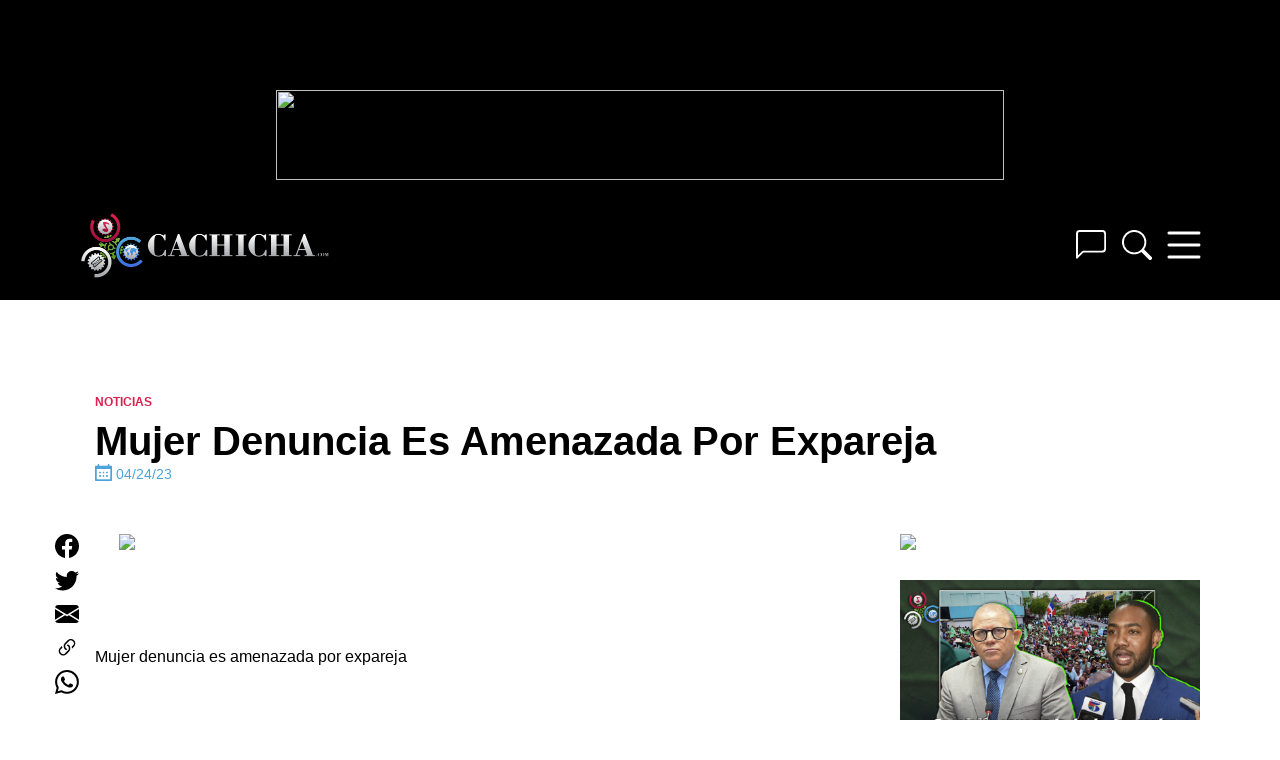

--- FILE ---
content_type: text/html; charset=UTF-8
request_url: https://www.cachicha.com/2023/04/mujer-denuncia-es-amenazada-por-expareja/
body_size: 21097
content:
<!DOCTYPE html>
<html lang="en-US" class="no-js">
<head>
	<script async src="//pagead2.googlesyndication.com/pagead/js/adsbygoogle.js"></script>
    <meta charset="UTF-8">
    <meta name="viewport" content="width=device-width, initial-scale=1">
    <meta name="theme-color" content="#222">
    <link rel="profile" href="http://gmpg.org/xfn/11">
        <meta name='robots' content='index, follow, max-image-preview:large, max-snippet:-1, max-video-preview:-1' />
<script type="text/javascript">var PageContext = {"is_home":false,"is_page":false,"is_single":true,"is_search":false};</script>
	<!-- This site is optimized with the Yoast SEO Premium plugin v26.7 (Yoast SEO v26.7) - https://yoast.com/wordpress/plugins/seo/ -->
	<title>Mujer denuncia es amenazada por expareja - Cachicha.com</title>
	<meta name="description" content="Una mujer residente en Las Matas de Farfán denunció que supuestamente es perseguida y amenazada de muerte por su ex pareja." />
	<link rel="canonical" href="https://www.cachicha.com/2023/04/mujer-denuncia-es-amenazada-por-expareja/" />
	<meta property="og:locale" content="en_US" />
	<meta property="og:type" content="article" />
	<meta property="og:title" content="Mujer denuncia es amenazada por expareja" />
	<meta property="og:description" content="Una mujer residente en Las Matas de Farfán denunció que supuestamente es perseguida y amenazada de muerte por su ex pareja." />
	<meta property="og:url" content="https://www.cachicha.com/2023/04/mujer-denuncia-es-amenazada-por-expareja/" />
	<meta property="og:site_name" content="Cachicha.com" />
	<meta property="article:publisher" content="https://www.facebook.com/profile.php?id=100063604526039" />
	<meta property="article:published_time" content="2023-04-24T19:02:24+00:00" />
	<meta property="og:image" content="https://www.cachicha.com/wp-content/uploads/maxresdefault-7.jpeg" />
	<meta property="og:image:width" content="1280" />
	<meta property="og:image:height" content="720" />
	<meta property="og:image:type" content="image/jpeg" />
	<meta name="author" content="SEO Optimizacion" />
	<meta name="twitter:label1" content="Written by" />
	<meta name="twitter:data1" content="SEO Optimizacion" />
	<meta name="twitter:label2" content="Est. reading time" />
	<meta name="twitter:data2" content="2 minutes" />
	<script type="application/ld+json" class="yoast-schema-graph">{"@context":"https://schema.org","@graph":[{"@type":"Article","@id":"https://www.cachicha.com/2023/04/mujer-denuncia-es-amenazada-por-expareja/#article","isPartOf":{"@id":"https://www.cachicha.com/2023/04/mujer-denuncia-es-amenazada-por-expareja/"},"author":{"name":"SEO Optimizacion","@id":"https://www.cachicha.com/#/schema/person/86ad0f876d9032d62b281a9a00f5503e"},"headline":"Mujer Denuncia Es Amenazada Por Expareja","datePublished":"2023-04-24T19:02:24+00:00","mainEntityOfPage":{"@id":"https://www.cachicha.com/2023/04/mujer-denuncia-es-amenazada-por-expareja/"},"wordCount":390,"publisher":{"@id":"https://www.cachicha.com/#organization"},"image":{"@id":"https://www.cachicha.com/2023/04/mujer-denuncia-es-amenazada-por-expareja/#primaryimage"},"thumbnailUrl":"https://www.cachicha.com/wp-content/uploads/maxresdefault-7.jpeg","keywords":["cachicha","Denuncia","expareja","golpes","Matar","peligro","Vida","violencia"],"articleSection":["Noticias"],"inLanguage":"en-US"},{"@type":"WebPage","@id":"https://www.cachicha.com/2023/04/mujer-denuncia-es-amenazada-por-expareja/","url":"https://www.cachicha.com/2023/04/mujer-denuncia-es-amenazada-por-expareja/","name":"Mujer denuncia es amenazada por expareja - Cachicha.com","isPartOf":{"@id":"https://www.cachicha.com/#website"},"primaryImageOfPage":{"@id":"https://www.cachicha.com/2023/04/mujer-denuncia-es-amenazada-por-expareja/#primaryimage"},"image":{"@id":"https://www.cachicha.com/2023/04/mujer-denuncia-es-amenazada-por-expareja/#primaryimage"},"thumbnailUrl":"https://www.cachicha.com/wp-content/uploads/maxresdefault-7.jpeg","datePublished":"2023-04-24T19:02:24+00:00","description":"Una mujer residente en Las Matas de Farfán denunció que supuestamente es perseguida y amenazada de muerte por su ex pareja.","breadcrumb":{"@id":"https://www.cachicha.com/2023/04/mujer-denuncia-es-amenazada-por-expareja/#breadcrumb"},"inLanguage":"en-US","potentialAction":[{"@type":"ReadAction","target":["https://www.cachicha.com/2023/04/mujer-denuncia-es-amenazada-por-expareja/"]}]},{"@type":"ImageObject","inLanguage":"en-US","@id":"https://www.cachicha.com/2023/04/mujer-denuncia-es-amenazada-por-expareja/#primaryimage","url":"https://www.cachicha.com/wp-content/uploads/maxresdefault-7.jpeg","contentUrl":"https://www.cachicha.com/wp-content/uploads/maxresdefault-7.jpeg","width":1280,"height":720,"caption":"Mujer denuncia es amenazada por expareja "},{"@type":"BreadcrumbList","@id":"https://www.cachicha.com/2023/04/mujer-denuncia-es-amenazada-por-expareja/#breadcrumb","itemListElement":[{"@type":"ListItem","position":1,"name":"Home","item":"https://www.cachicha.com/"},{"@type":"ListItem","position":2,"name":"Mujer Denuncia Es Amenazada Por Expareja"}]},{"@type":"WebSite","@id":"https://www.cachicha.com/#website","url":"https://www.cachicha.com/","name":"Cachicha.com","description":"Nuestra Común Residencia Virtual","publisher":{"@id":"https://www.cachicha.com/#organization"},"potentialAction":[{"@type":"SearchAction","target":{"@type":"EntryPoint","urlTemplate":"https://www.cachicha.com/?s={search_term_string}"},"query-input":{"@type":"PropertyValueSpecification","valueRequired":true,"valueName":"search_term_string"}}],"inLanguage":"en-US"},{"@type":"Organization","@id":"https://www.cachicha.com/#organization","name":"Cachicha.com","url":"https://www.cachicha.com/","logo":{"@type":"ImageObject","inLanguage":"en-US","@id":"https://www.cachicha.com/#/schema/logo/image/","url":"https://www.cachicha.com/wp-content/uploads/Cachicha_Logo_Refresh_Stacked_4Colour.png","contentUrl":"https://www.cachicha.com/wp-content/uploads/Cachicha_Logo_Refresh_Stacked_4Colour.png","width":2837,"height":2913,"caption":"Cachicha.com"},"image":{"@id":"https://www.cachicha.com/#/schema/logo/image/"},"sameAs":["https://www.facebook.com/profile.php?id=100063604526039","https://x.com/cachicha","https://www.instagram.com/cachicha/","https://www.youtube.com/@cachicha"]},{"@type":"Person","@id":"https://www.cachicha.com/#/schema/person/86ad0f876d9032d62b281a9a00f5503e","name":"SEO Optimizacion","image":{"@type":"ImageObject","inLanguage":"en-US","@id":"https://www.cachicha.com/#/schema/person/image/","url":"https://secure.gravatar.com/avatar/f8320ccec30d19bc4ea8c55c4fe015ad196eb9be3943fc35fead110c1784ee40?s=96&r=g","contentUrl":"https://secure.gravatar.com/avatar/f8320ccec30d19bc4ea8c55c4fe015ad196eb9be3943fc35fead110c1784ee40?s=96&r=g","caption":"SEO Optimizacion"},"url":"https://www.cachicha.com/author/optimizacion/"}]}</script>
	<!-- / Yoast SEO Premium plugin. -->


<link rel='dns-prefetch' href='//www.cachicha.com' />
<link rel='dns-prefetch' href='//players.brightcove.net' />
<link rel='dns-prefetch' href='//stats.wp.com' />
<link rel='dns-prefetch' href='//maxcdn.bootstrapcdn.com' />
<link rel="alternate" type="application/rss+xml" title="Cachicha.com &raquo; Feed" href="https://www.cachicha.com/feed/" />
<link rel="alternate" type="application/rss+xml" title="Cachicha.com &raquo; Comments Feed" href="https://www.cachicha.com/comments/feed/" />
<link rel="alternate" title="oEmbed (JSON)" type="application/json+oembed" href="https://www.cachicha.com/wp-json/oembed/1.0/embed?url=https%3A%2F%2Fwww.cachicha.com%2F2023%2F04%2Fmujer-denuncia-es-amenazada-por-expareja%2F" />
<link rel="alternate" title="oEmbed (XML)" type="text/xml+oembed" href="https://www.cachicha.com/wp-json/oembed/1.0/embed?url=https%3A%2F%2Fwww.cachicha.com%2F2023%2F04%2Fmujer-denuncia-es-amenazada-por-expareja%2F&#038;format=xml" />
<style id='wp-img-auto-sizes-contain-inline-css' type='text/css'>
img:is([sizes=auto i],[sizes^="auto," i]){contain-intrinsic-size:3000px 1500px}
/*# sourceURL=wp-img-auto-sizes-contain-inline-css */
</style>
<link rel='stylesheet' id='jetpack_related-posts-css' href='https://www.cachicha.com/wp-content/plugins/jetpack/modules/related-posts/related-posts.css' type='text/css' media='all' />
<style id='wp-emoji-styles-inline-css' type='text/css'>

	img.wp-smiley, img.emoji {
		display: inline !important;
		border: none !important;
		box-shadow: none !important;
		height: 1em !important;
		width: 1em !important;
		margin: 0 0.07em !important;
		vertical-align: -0.1em !important;
		background: none !important;
		padding: 0 !important;
	}
/*# sourceURL=wp-emoji-styles-inline-css */
</style>
<style id='wp-block-library-inline-css' type='text/css'>
:root{--wp-block-synced-color:#7a00df;--wp-block-synced-color--rgb:122,0,223;--wp-bound-block-color:var(--wp-block-synced-color);--wp-editor-canvas-background:#ddd;--wp-admin-theme-color:#007cba;--wp-admin-theme-color--rgb:0,124,186;--wp-admin-theme-color-darker-10:#006ba1;--wp-admin-theme-color-darker-10--rgb:0,107,160.5;--wp-admin-theme-color-darker-20:#005a87;--wp-admin-theme-color-darker-20--rgb:0,90,135;--wp-admin-border-width-focus:2px}@media (min-resolution:192dpi){:root{--wp-admin-border-width-focus:1.5px}}.wp-element-button{cursor:pointer}:root .has-very-light-gray-background-color{background-color:#eee}:root .has-very-dark-gray-background-color{background-color:#313131}:root .has-very-light-gray-color{color:#eee}:root .has-very-dark-gray-color{color:#313131}:root .has-vivid-green-cyan-to-vivid-cyan-blue-gradient-background{background:linear-gradient(135deg,#00d084,#0693e3)}:root .has-purple-crush-gradient-background{background:linear-gradient(135deg,#34e2e4,#4721fb 50%,#ab1dfe)}:root .has-hazy-dawn-gradient-background{background:linear-gradient(135deg,#faaca8,#dad0ec)}:root .has-subdued-olive-gradient-background{background:linear-gradient(135deg,#fafae1,#67a671)}:root .has-atomic-cream-gradient-background{background:linear-gradient(135deg,#fdd79a,#004a59)}:root .has-nightshade-gradient-background{background:linear-gradient(135deg,#330968,#31cdcf)}:root .has-midnight-gradient-background{background:linear-gradient(135deg,#020381,#2874fc)}:root{--wp--preset--font-size--normal:16px;--wp--preset--font-size--huge:42px}.has-regular-font-size{font-size:1em}.has-larger-font-size{font-size:2.625em}.has-normal-font-size{font-size:var(--wp--preset--font-size--normal)}.has-huge-font-size{font-size:var(--wp--preset--font-size--huge)}.has-text-align-center{text-align:center}.has-text-align-left{text-align:left}.has-text-align-right{text-align:right}.has-fit-text{white-space:nowrap!important}#end-resizable-editor-section{display:none}.aligncenter{clear:both}.items-justified-left{justify-content:flex-start}.items-justified-center{justify-content:center}.items-justified-right{justify-content:flex-end}.items-justified-space-between{justify-content:space-between}.screen-reader-text{border:0;clip-path:inset(50%);height:1px;margin:-1px;overflow:hidden;padding:0;position:absolute;width:1px;word-wrap:normal!important}.screen-reader-text:focus{background-color:#ddd;clip-path:none;color:#444;display:block;font-size:1em;height:auto;left:5px;line-height:normal;padding:15px 23px 14px;text-decoration:none;top:5px;width:auto;z-index:100000}html :where(.has-border-color){border-style:solid}html :where([style*=border-top-color]){border-top-style:solid}html :where([style*=border-right-color]){border-right-style:solid}html :where([style*=border-bottom-color]){border-bottom-style:solid}html :where([style*=border-left-color]){border-left-style:solid}html :where([style*=border-width]){border-style:solid}html :where([style*=border-top-width]){border-top-style:solid}html :where([style*=border-right-width]){border-right-style:solid}html :where([style*=border-bottom-width]){border-bottom-style:solid}html :where([style*=border-left-width]){border-left-style:solid}html :where(img[class*=wp-image-]){height:auto;max-width:100%}:where(figure){margin:0 0 1em}html :where(.is-position-sticky){--wp-admin--admin-bar--position-offset:var(--wp-admin--admin-bar--height,0px)}@media screen and (max-width:600px){html :where(.is-position-sticky){--wp-admin--admin-bar--position-offset:0px}}

/*# sourceURL=wp-block-library-inline-css */
</style><style id='global-styles-inline-css' type='text/css'>
:root{--wp--preset--aspect-ratio--square: 1;--wp--preset--aspect-ratio--4-3: 4/3;--wp--preset--aspect-ratio--3-4: 3/4;--wp--preset--aspect-ratio--3-2: 3/2;--wp--preset--aspect-ratio--2-3: 2/3;--wp--preset--aspect-ratio--16-9: 16/9;--wp--preset--aspect-ratio--9-16: 9/16;--wp--preset--color--black: #000000;--wp--preset--color--cyan-bluish-gray: #abb8c3;--wp--preset--color--white: #ffffff;--wp--preset--color--pale-pink: #f78da7;--wp--preset--color--vivid-red: #cf2e2e;--wp--preset--color--luminous-vivid-orange: #ff6900;--wp--preset--color--luminous-vivid-amber: #fcb900;--wp--preset--color--light-green-cyan: #7bdcb5;--wp--preset--color--vivid-green-cyan: #00d084;--wp--preset--color--pale-cyan-blue: #8ed1fc;--wp--preset--color--vivid-cyan-blue: #0693e3;--wp--preset--color--vivid-purple: #9b51e0;--wp--preset--gradient--vivid-cyan-blue-to-vivid-purple: linear-gradient(135deg,rgb(6,147,227) 0%,rgb(155,81,224) 100%);--wp--preset--gradient--light-green-cyan-to-vivid-green-cyan: linear-gradient(135deg,rgb(122,220,180) 0%,rgb(0,208,130) 100%);--wp--preset--gradient--luminous-vivid-amber-to-luminous-vivid-orange: linear-gradient(135deg,rgb(252,185,0) 0%,rgb(255,105,0) 100%);--wp--preset--gradient--luminous-vivid-orange-to-vivid-red: linear-gradient(135deg,rgb(255,105,0) 0%,rgb(207,46,46) 100%);--wp--preset--gradient--very-light-gray-to-cyan-bluish-gray: linear-gradient(135deg,rgb(238,238,238) 0%,rgb(169,184,195) 100%);--wp--preset--gradient--cool-to-warm-spectrum: linear-gradient(135deg,rgb(74,234,220) 0%,rgb(151,120,209) 20%,rgb(207,42,186) 40%,rgb(238,44,130) 60%,rgb(251,105,98) 80%,rgb(254,248,76) 100%);--wp--preset--gradient--blush-light-purple: linear-gradient(135deg,rgb(255,206,236) 0%,rgb(152,150,240) 100%);--wp--preset--gradient--blush-bordeaux: linear-gradient(135deg,rgb(254,205,165) 0%,rgb(254,45,45) 50%,rgb(107,0,62) 100%);--wp--preset--gradient--luminous-dusk: linear-gradient(135deg,rgb(255,203,112) 0%,rgb(199,81,192) 50%,rgb(65,88,208) 100%);--wp--preset--gradient--pale-ocean: linear-gradient(135deg,rgb(255,245,203) 0%,rgb(182,227,212) 50%,rgb(51,167,181) 100%);--wp--preset--gradient--electric-grass: linear-gradient(135deg,rgb(202,248,128) 0%,rgb(113,206,126) 100%);--wp--preset--gradient--midnight: linear-gradient(135deg,rgb(2,3,129) 0%,rgb(40,116,252) 100%);--wp--preset--font-size--small: 13px;--wp--preset--font-size--medium: 20px;--wp--preset--font-size--large: 36px;--wp--preset--font-size--x-large: 42px;--wp--preset--spacing--20: 0.44rem;--wp--preset--spacing--30: 0.67rem;--wp--preset--spacing--40: 1rem;--wp--preset--spacing--50: 1.5rem;--wp--preset--spacing--60: 2.25rem;--wp--preset--spacing--70: 3.38rem;--wp--preset--spacing--80: 5.06rem;--wp--preset--shadow--natural: 6px 6px 9px rgba(0, 0, 0, 0.2);--wp--preset--shadow--deep: 12px 12px 50px rgba(0, 0, 0, 0.4);--wp--preset--shadow--sharp: 6px 6px 0px rgba(0, 0, 0, 0.2);--wp--preset--shadow--outlined: 6px 6px 0px -3px rgb(255, 255, 255), 6px 6px rgb(0, 0, 0);--wp--preset--shadow--crisp: 6px 6px 0px rgb(0, 0, 0);}:where(.is-layout-flex){gap: 0.5em;}:where(.is-layout-grid){gap: 0.5em;}body .is-layout-flex{display: flex;}.is-layout-flex{flex-wrap: wrap;align-items: center;}.is-layout-flex > :is(*, div){margin: 0;}body .is-layout-grid{display: grid;}.is-layout-grid > :is(*, div){margin: 0;}:where(.wp-block-columns.is-layout-flex){gap: 2em;}:where(.wp-block-columns.is-layout-grid){gap: 2em;}:where(.wp-block-post-template.is-layout-flex){gap: 1.25em;}:where(.wp-block-post-template.is-layout-grid){gap: 1.25em;}.has-black-color{color: var(--wp--preset--color--black) !important;}.has-cyan-bluish-gray-color{color: var(--wp--preset--color--cyan-bluish-gray) !important;}.has-white-color{color: var(--wp--preset--color--white) !important;}.has-pale-pink-color{color: var(--wp--preset--color--pale-pink) !important;}.has-vivid-red-color{color: var(--wp--preset--color--vivid-red) !important;}.has-luminous-vivid-orange-color{color: var(--wp--preset--color--luminous-vivid-orange) !important;}.has-luminous-vivid-amber-color{color: var(--wp--preset--color--luminous-vivid-amber) !important;}.has-light-green-cyan-color{color: var(--wp--preset--color--light-green-cyan) !important;}.has-vivid-green-cyan-color{color: var(--wp--preset--color--vivid-green-cyan) !important;}.has-pale-cyan-blue-color{color: var(--wp--preset--color--pale-cyan-blue) !important;}.has-vivid-cyan-blue-color{color: var(--wp--preset--color--vivid-cyan-blue) !important;}.has-vivid-purple-color{color: var(--wp--preset--color--vivid-purple) !important;}.has-black-background-color{background-color: var(--wp--preset--color--black) !important;}.has-cyan-bluish-gray-background-color{background-color: var(--wp--preset--color--cyan-bluish-gray) !important;}.has-white-background-color{background-color: var(--wp--preset--color--white) !important;}.has-pale-pink-background-color{background-color: var(--wp--preset--color--pale-pink) !important;}.has-vivid-red-background-color{background-color: var(--wp--preset--color--vivid-red) !important;}.has-luminous-vivid-orange-background-color{background-color: var(--wp--preset--color--luminous-vivid-orange) !important;}.has-luminous-vivid-amber-background-color{background-color: var(--wp--preset--color--luminous-vivid-amber) !important;}.has-light-green-cyan-background-color{background-color: var(--wp--preset--color--light-green-cyan) !important;}.has-vivid-green-cyan-background-color{background-color: var(--wp--preset--color--vivid-green-cyan) !important;}.has-pale-cyan-blue-background-color{background-color: var(--wp--preset--color--pale-cyan-blue) !important;}.has-vivid-cyan-blue-background-color{background-color: var(--wp--preset--color--vivid-cyan-blue) !important;}.has-vivid-purple-background-color{background-color: var(--wp--preset--color--vivid-purple) !important;}.has-black-border-color{border-color: var(--wp--preset--color--black) !important;}.has-cyan-bluish-gray-border-color{border-color: var(--wp--preset--color--cyan-bluish-gray) !important;}.has-white-border-color{border-color: var(--wp--preset--color--white) !important;}.has-pale-pink-border-color{border-color: var(--wp--preset--color--pale-pink) !important;}.has-vivid-red-border-color{border-color: var(--wp--preset--color--vivid-red) !important;}.has-luminous-vivid-orange-border-color{border-color: var(--wp--preset--color--luminous-vivid-orange) !important;}.has-luminous-vivid-amber-border-color{border-color: var(--wp--preset--color--luminous-vivid-amber) !important;}.has-light-green-cyan-border-color{border-color: var(--wp--preset--color--light-green-cyan) !important;}.has-vivid-green-cyan-border-color{border-color: var(--wp--preset--color--vivid-green-cyan) !important;}.has-pale-cyan-blue-border-color{border-color: var(--wp--preset--color--pale-cyan-blue) !important;}.has-vivid-cyan-blue-border-color{border-color: var(--wp--preset--color--vivid-cyan-blue) !important;}.has-vivid-purple-border-color{border-color: var(--wp--preset--color--vivid-purple) !important;}.has-vivid-cyan-blue-to-vivid-purple-gradient-background{background: var(--wp--preset--gradient--vivid-cyan-blue-to-vivid-purple) !important;}.has-light-green-cyan-to-vivid-green-cyan-gradient-background{background: var(--wp--preset--gradient--light-green-cyan-to-vivid-green-cyan) !important;}.has-luminous-vivid-amber-to-luminous-vivid-orange-gradient-background{background: var(--wp--preset--gradient--luminous-vivid-amber-to-luminous-vivid-orange) !important;}.has-luminous-vivid-orange-to-vivid-red-gradient-background{background: var(--wp--preset--gradient--luminous-vivid-orange-to-vivid-red) !important;}.has-very-light-gray-to-cyan-bluish-gray-gradient-background{background: var(--wp--preset--gradient--very-light-gray-to-cyan-bluish-gray) !important;}.has-cool-to-warm-spectrum-gradient-background{background: var(--wp--preset--gradient--cool-to-warm-spectrum) !important;}.has-blush-light-purple-gradient-background{background: var(--wp--preset--gradient--blush-light-purple) !important;}.has-blush-bordeaux-gradient-background{background: var(--wp--preset--gradient--blush-bordeaux) !important;}.has-luminous-dusk-gradient-background{background: var(--wp--preset--gradient--luminous-dusk) !important;}.has-pale-ocean-gradient-background{background: var(--wp--preset--gradient--pale-ocean) !important;}.has-electric-grass-gradient-background{background: var(--wp--preset--gradient--electric-grass) !important;}.has-midnight-gradient-background{background: var(--wp--preset--gradient--midnight) !important;}.has-small-font-size{font-size: var(--wp--preset--font-size--small) !important;}.has-medium-font-size{font-size: var(--wp--preset--font-size--medium) !important;}.has-large-font-size{font-size: var(--wp--preset--font-size--large) !important;}.has-x-large-font-size{font-size: var(--wp--preset--font-size--x-large) !important;}
/*# sourceURL=global-styles-inline-css */
</style>

<style id='classic-theme-styles-inline-css' type='text/css'>
/*! This file is auto-generated */
.wp-block-button__link{color:#fff;background-color:#32373c;border-radius:9999px;box-shadow:none;text-decoration:none;padding:calc(.667em + 2px) calc(1.333em + 2px);font-size:1.125em}.wp-block-file__button{background:#32373c;color:#fff;text-decoration:none}
/*# sourceURL=/wp-includes/css/classic-themes.min.css */
</style>
<link rel='stylesheet' id='surl-lasso-lite-css' href='https://www.cachicha.com/wp-content/plugins/simple-urls/admin/assets/css/lasso-lite.css' type='text/css' media='all' />
<link rel='stylesheet' id='url-shortify-css' href='https://www.cachicha.com/wp-content/plugins/url-shortify/lite/dist/styles/url-shortify.css' type='text/css' media='all' />
<link rel='stylesheet' id='font-awesome-css' href='https://maxcdn.bootstrapcdn.com/font-awesome/latest/css/font-awesome.min.css' type='text/css' media='all' />
<link rel='stylesheet' id='cachicha3-archive-min-css' href='https://www.cachicha.com/min/cache/cachicha3-archive.css' type='text/css' media='all' />
<link rel='stylesheet' id='cachicha-disqus-frontend-css' href='https://www.cachicha.com/wp-content/plugins/cachicha-disqus/assets/css/frontend.css' type='text/css' media='all' />
<script type="text/javascript" id="jetpack_related-posts-js-extra">
/* <![CDATA[ */
var related_posts_js_options = {"post_heading":"h4"};
//# sourceURL=jetpack_related-posts-js-extra
/* ]]> */
</script>
<script type="text/javascript" src="https://www.cachicha.com/wp-content/plugins/jetpack/_inc/build/related-posts/related-posts.min.js" id="jetpack_related-posts-js"></script>
<script type="text/javascript" src="https://www.cachicha.com/wp-includes/js/jquery/jquery.min.js" id="jquery-core-js"></script>
<script type="text/javascript" id="url-shortify-js-extra">
/* <![CDATA[ */
var usParams = {"ajaxurl":"https://www.cachicha.com/wp-admin/admin-ajax.php"};
//# sourceURL=url-shortify-js-extra
/* ]]> */
</script>
<script type="text/javascript" src="https://www.cachicha.com/wp-content/plugins/url-shortify/lite/dist/scripts/url-shortify.js" id="url-shortify-js"></script>
<link rel="https://api.w.org/" href="https://www.cachicha.com/wp-json/" /><link rel="alternate" title="JSON" type="application/json" href="https://www.cachicha.com/wp-json/wp/v2/posts/1193476" /><link rel="EditURI" type="application/rsd+xml" title="RSD" href="https://www.cachicha.com/xmlrpc.php?rsd" />
<meta name="generator" content="WordPress 6.9" />
<link rel='shortlink' href='https://www.cachicha.com/ssm5' />
<!-- Stream WordPress user activity plugin v4.1.1 -->
	<style>img#wpstats{display:none}</style>
		        <link rel="shortcut icon" href="https://www.cachicha.com/wp-content/themes/cachicha3/favicon.ico" >
                <meta property="fb:app_id" content="444871762192132">
        <!-- Google Tag Manager -->
<script>(function(w,d,s,l,i){w[l]=w[l]||[];w[l].push({'gtm.start':
new Date().getTime(),event:'gtm.js'});var f=d.getElementsByTagName(s)[0],
j=d.createElement(s),dl=l!='dataLayer'?'&l='+l:'';j.async=true;j.src=
'https://www.googletagmanager.com/gtm.js?id='+i+dl;f.parentNode.insertBefore(j,f);
})(window,document,'script','dataLayer','GTM-TLMKLLSQ');</script>
<!-- End Google Tag Manager -->
<!-- Start Alexa Certify Javascript -->
<script type="text/javascript">
_atrk_opts = { atrk_acct:"1BG9i1acVE00EM", domain:"cachicha.com",dynamic: true};
(function() { var as = document.createElement('script'); as.type = 'text/javascript'; as.async = true; as.src = "https://d31qbv1cthcecs.cloudfront.net/atrk.js"; var s = document.getElementsByTagName('script')[0];s.parentNode.insertBefore(as, s); })();
</script>
<noscript><img src="https://d5nxst8fruw4z.cloudfront.net/atrk.gif?account=1BG9i1acVE00EM" style="display:none" height="1" width="1" alt="" /></noscript>
<!-- End Alexa Certify Javascript -->
<script type="text/javascript">(function(){
  window._fbds = window._fbds || {};
  _fbds.pixelId = 221170814732851;
  var fbds = document.createElement('script');
  fbds.async = true;
  fbds.src = ('https:' == document.location.protocol ? 'https:' : 'http:') + '//connect.facebook.net/en_US/fbds.js';
  var s = document.getElementsByTagName('script')[0];
  s.parentNode.insertBefore(fbds, s);
})();
window._fbq = window._fbq || [];
window._fbq.push(["track", "PixelInitialized", {}]);
</script>
<noscript><img height="1" width="1" border="0" alt="" style="display:none" src="https://www.facebook.com/tr?id=221170814732851&amp;ev=NoScript" /></noscript>    <script type="application/javascript" src="https://ced.sascdn.com/tag/1252/smart.js" async></script>
            <script type="application/javascript">
            var siteURL = window.location.href.split( '//' )[1].split( '/' )[0],
                site_id = 71022,
                page_id = 537684,
                isStage = false;
            if ( siteURL.includes( 'cachichastg' ) ) {
                site_id = 654132;
                page_id = 1972601;
                isStage = true;
                console.log( siteURL );
            }
            if ( isStage ) console.log('ids:' + site_id + ' | ' + page_id);

            var sas = sas || {};
            sas.cmd = sas.cmd || [];
            sas.cmd.push(function() {
                sas.setup({
                    networkid: 1252,
                    domain: "https://www5.smartadserver.com",
                    async: true
                });
            });
            sas.cmd.push(function() {
                sas.call("onecall", {
                    siteId: site_id,// Staging: 654132    | Live: 71022
                    pageId: page_id,// Staging: 1972601  | Live: 537684
                    formats: [{
                        id: 30430//300x250 Caliente
                    }, {
                        id: 30440//300x250 Destacado
                    }, {
                        id: 30413//300x250 Exclusive
                    }, {
                        id: 30410//728x90
                    }, {
                        id: 30452//970x90
                    }, {
                        id: 30404//320x50
                    }, {
                        id: 33997//320x50 - Android
                    }, {
                        id: 33996//320x50 - iOS
                    }, {
                        id: 130521//300x250
                    }, {
                        id: 130520//300x600
                    }, {
                        id: 130825//320x50
                    }, {
                        id: 130826//728x90
                    }, {
                        id: 130828//970x250
                    }, {
                        id: 130827//970x90
                    }],
                    target: ''
                }, {
                    onNoad: function(data) {
                        if (data.tagId) {
                            $adUnit = jQuery('#' + data.tagId);
                            if ($adUnit.length) {
                                var adWidth = $adUnit.parent().parent().attr( 'data-adsize' ).split( 'x' )[0],
                                    adHeight = $adUnit.parent().parent().attr( 'data-adsize' ).split( 'x' )[1],
                                    newID = 'gglfb_' + data.tagId.split( 'sas_' )[1];
                                if ( isStage ) console.log( 'Fallback ' + newID + ' | ' + adWidth + 'x' + adHeight );
                                $adUnit.attr( 'id', newID );
                                var adSlot = '8955217949';
                                if ( Number( adHeight ) == 250 && Number( adWidth ) == 300 ) adSlot = '3158477694';
                                if ( Number( adHeight ) == 600 ) adSlot = '2284379728';
                                if ( Number( adHeight ) == 50 ) adSlot = '3296378377';
                                if ( Number( adHeight ) == 90 && Number( adWidth ) == 728 ) adSlot = '4272001392';
                                if ( Number( adHeight ) == 90 && Number( adWidth ) == 970 ) adSlot = '5730970021';
                                if ( Number( adHeight ) == 250 && Number( adWidth ) == 970 ) adSlot = '9332756381';
                                $adUnit.html( '<script async src="https:\/\/pagead2.googlesyndication.com\/pagead\/js\/adsbygoogle.js?client=ca-pub-5607614378351715" crossorigin="anonymous"><\/script><ins class="adsbygoogle" style="display:inline-block;width:' + adWidth + 'px;height:' + adHeight + 'px" data-ad-client="ca-pub-5607614378351715" data-ad-slot="' + adSlot + '"><\/ins><script>( adsbygoogle = window.adsbygoogle || [] ).push( {} );<\/script>' );
                            } else {
                                console.log('!! CRITICAL ERROR !! (' + data.tagId + ')');
                            }
                        }
                    },
                    onAd: function(data){
                        if ( data.formatId ) {
                            var dataContainer = document.querySelector( '.posts-column-content' ),
                                addata = '';
                            if ( !dataContainer ) {
                                if ( isStage ) console.log('Skip Ad list');
                            }
                            else {
                                if ( isStage ) console.log('Loaded Ad format/tag: ' + data.formatId + '/' + data.tagId);
                                addata = dataContainer.getAttribute( 'data-ads' ) + ',' + data.tagId;
                                dataContainer.setAttribute( 'data-ads', addata );
                            }
                        }
                    }
                });
            });
        </script>
<style>#shorten_url {
    display: none;
    height: 0;
    width: 0;
}</style>        <!-- Analytics -->
     <script defer src="https://analytics.cachicha.com/script.js" data-website-id="17427d70-a4f3-444f-87f6-45932b84f581"></script>
</head>
<body class="wp-singular post-template-default single single-post postid-1193476 single-format-standard wp-theme-cachicha3 block-scroll">
    <span id="_isMobile" data-status=1>
    </span>
    <!-- Google Tag Manager (noscript) -->
    <noscript><iframe src="https://www.googletagmanager.com/ns.html?id=GTM-TLMKLLSQ" height="0" width="0" style="display:none;visibility:hidden"></iframe></noscript>
    <!-- End Google Tag Manager (noscript) -->
    <div id="header_container" data-screen="">
        <script>
            let width = screen.availWidth;
            jQuery( '#header_container' ).data( 'screen', width );
            if ( Number( jQuery( '#header_container' ).data( 'screen') ) < 728 ) jQuery( '#_isMobile' ).data( 'status', 2 );
        </script>
        <nav id="header_nav" class="navbar navbar-inverse navbar-default navbar-fixed-top" role="navigation" style="padding-bottom: 10px;position: relative;margin-top: 0 !important;top: unset;padding-top: 30px;background-color:#000;">
                        <div class="unit-wrapper" style="margin-top: 60px;">
                <article class="  ad-container mobile-only 320x50" data-adid="" data-adsize="320x50"><div class="tile ad ad-placeholder ad-320x50" data-adsize="320x50">
    <article style="text-align: center; margin-bottom: 20px;">
        <div class="adunit" data-smartadserver="130825"></div>        <span class="clearfix"></span>
    </article>
</div></article><article class="  ad-container desktop-only 728x90" data-adid="" data-adsize="728x90"><div class="tile ad ad-placeholder ad-728x90" data-adsize="728x90">
    <article style="text-align: center; margin-bottom: 20px;">
        <div class="adunit" data-smartadserver="130826"></div>        <span class="clearfix"></span>
    </article>
</div></article>                            </div>
                        <div class="container" style="margin-top: 10px;height: 70px;display: flex;flex-direction: row;">
                <div class="navbar-header" style="height: 100%;float: unset;display: block;">
                                            <i class="fa fa-bars xs-menu" aria-hidden="true"></i>
                                        <a class="navbar-brand" href="https://www.cachicha.com/" style="background-size: contain;height: 100%;margin-top: 0;"></a>
                </div>
                <div class="collapse navbar-collapse" id="menu" style="width: 100%;float: unset;padding-top:20px;display: flex;justify-content: space-between;">
                                            <ul id="menu-primary-placeholder" class="nav navbar-nav menu-header-nav"><li id="menu-item-1240897" class="menu-item menu-item-type-custom menu-item-object-custom menu-item-1240897"><a href="#">Placeholder Entry</a></li>
</ul>                                        <div class="menu-icons">
                        <a id="menu_chat" href="/contactar/">
                            <svg xmlns="http://www.w3.org/2000/svg" width="30" height="30" fill="currentColor" class="bi bi-chat-left" viewBox="0 0 16 16"><path d="M14 1a1 1 0 0 1 1 1v8a1 1 0 0 1-1 1H4.414A2 2 0 0 0 3 11.586l-2 2V2a1 1 0 0 1 1-1h12zM2 0a2 2 0 0 0-2 2v12.793a.5.5 0 0 0 .854.353l2.853-2.853A1 1 0 0 1 4.414 12H14a2 2 0 0 0 2-2V2a2 2 0 0 0-2-2H2z"></path></svg>
                        </a>
                        <i id="menu_search">
                            <svg xmlns="http://www.w3.org/2000/svg" width="30" height="30" fill="currentColor" class="bi bi-search" viewBox="0 0 16 16"><path d="M11.742 10.344a6.5 6.5 0 1 0-1.397 1.398h-.001c.03.04.062.078.098.115l3.85 3.85a1 1 0 0 0 1.415-1.414l-3.85-3.85a1.007 1.007 0 0 0-.115-.1zM12 6.5a5.5 5.5 0 1 1-11 0 5.5 5.5 0 0 1 11 0z"/></svg>
                        </i>
                        <i id="menu_mega" class="menu-mega-button">
                            <svg xmlns="http://www.w3.org/2000/svg" width="30" height="30" fill="currentColor" class="bi bi-list" viewBox="0 0 16 16" style="height: 48px;width: 48px;margin-top: -9px;"><path fill-rule="evenodd" d="M2.5 12a.5.5 0 0 1 .5-.5h10a.5.5 0 0 1 0 1H3a.5.5 0 0 1-.5-.5zm0-4a.5.5 0 0 1 .5-.5h10a.5.5 0 0 1 0 1H3a.5.5 0 0 1-.5-.5zm0-4a.5.5 0 0 1 .5-.5h10a.5.5 0 0 1 0 1H3a.5.5 0 0 1-.5-.5z"/></svg>
                        </i>
                        <i id="menu_mega_close" class="menu-mega-button">
                            <svg xmlns="http://www.w3.org/2000/svg" width="30" height="30" fill="currentColor" class="bi bi-x-lg" viewBox="0 0 16 16" style="height: 38px;width: 38px;margin-top: -4px;margin-left: 4px;"><path d="M2.146 2.854a.5.5 0 1 1 .708-.708L8 7.293l5.146-5.147a.5.5 0 0 1 .708.708L8.707 8l5.147 5.146a.5.5 0 0 1-.708.708L8 8.707l-5.146 5.147a.5.5 0 0 1-.708-.708L7.293 8 2.146 2.854Z"></path></svg>
                        </i>
                        <div id="menu_search_container">
                            <form class="navbar-form navbar-right" action="/" method="get">
                                <div class="form-group">
                                    <input type="text" name="s" class="form-control" placeholder="Buscar" style="padding: 0 12px; height: 34px; width: -webkit-fill-available;">
                                </div>
                            </form>
                        </div>
                    </div>
                </div>
                <span class="clearfix"></span>
            </div>
        </nav>
        <div id="menu_mega_container">
            <div>
                <ul class="mega-menu-block">
                <li><a class="mega-menu-title">Programas X Cachicha</a><ul id="menu-programas-x-cachicha" class="sub-menu"><li id="menu-item-1238507" class="menu-item menu-item-type-taxonomy menu-item-object-category menu-item-1238507"><a href="https://www.cachicha.com/category/cachichatv/programas/6to-sentido/">6to Sentido</a></li>
<li id="menu-item-1238515" class="menu-item menu-item-type-taxonomy menu-item-object-category menu-item-1238515"><a href="https://www.cachicha.com/category/cachichatv/programas/plan-medico/">Plan Médico</a></li>
<li id="menu-item-1238519" class="menu-item menu-item-type-taxonomy menu-item-object-category menu-item-1238519"><a href="https://www.cachicha.com/category/cachichatv/programas/tu-manana/">Tu Mañana</a></li>
</ul></li><li><a class="mega-menu-title">Segmentos X Cachicha</a><ul id="menu-segmentos-x-cachicha" class="sub-menu"><li id="menu-item-1238522" class="menu-item menu-item-type-taxonomy menu-item-object-category menu-item-1238522"><a href="https://www.cachicha.com/category/cachichatv/segmentos/bluetech/">BlueTech</a></li>
<li id="menu-item-1238529" class="menu-item menu-item-type-taxonomy menu-item-object-category menu-item-1238529"><a href="https://www.cachicha.com/category/cachichatv/segmentos/celebrity-access/">Celebrity Access</a></li>
<li id="menu-item-1238539" class="menu-item menu-item-type-taxonomy menu-item-object-category menu-item-1238539"><a href="https://www.cachicha.com/category/cachichatv/segmentos/los-comentarios-del-dr-fadul/">Los Comentarios Del Dr Fadul</a></li>
</ul></li><li><a class="mega-menu-title">Television</a><ul id="menu-television" class="sub-menu"><li id="menu-item-1238583" class="menu-item menu-item-type-taxonomy menu-item-object-category menu-item-1238583"><a href="https://www.cachicha.com/category/television/con-jatnna/">Con Jatnna</a></li>
<li id="menu-item-1238595" class="menu-item menu-item-type-taxonomy menu-item-object-category menu-item-1238595"><a href="https://www.cachicha.com/category/television/el-cafecito/">El Cafecito</a></li>
<li id="menu-item-1238596" class="menu-item menu-item-type-taxonomy menu-item-object-category menu-item-1238596"><a href="https://www.cachicha.com/category/television/el-dia/">El Dia</a></li>
<li id="menu-item-1238598" class="menu-item menu-item-type-taxonomy menu-item-object-category menu-item-1238598"><a href="https://www.cachicha.com/category/television/el-informe/">El Informe</a></li>
<li id="menu-item-1238600" class="menu-item menu-item-type-taxonomy menu-item-object-category menu-item-1238600"><a href="https://www.cachicha.com/category/television/el-pacha-extra/">El Pachá Extra</a></li>
<li id="menu-item-1238616" class="menu-item menu-item-type-taxonomy menu-item-object-category menu-item-1238616"><a href="https://www.cachicha.com/category/television/hoy-mismo/">Hoy Mismo</a></li>
<li id="menu-item-1238646" class="menu-item menu-item-type-taxonomy menu-item-object-category menu-item-1238646"><a href="https://www.cachicha.com/category/television/me-gusta-de-noche-con-jhoel-lopez/">Me Gusta De Noche Con Jhoel López</a></li>
<li id="menu-item-1238663" class="menu-item menu-item-type-taxonomy menu-item-object-category menu-item-1238663"><a href="https://www.cachicha.com/category/television/nuria/">Nuria</a></li>
<li id="menu-item-1238664" class="menu-item menu-item-type-taxonomy menu-item-object-category menu-item-1238664"><a href="https://www.cachicha.com/category/television/objetivo5/">Objetivo 5</a></li>
<li id="menu-item-1238667" class="menu-item menu-item-type-taxonomy menu-item-object-category menu-item-1238667"><a href="https://www.cachicha.com/category/television/pegate-y-gana-con-el-pacha/">Pegate Y Gana Con El Pachá</a></li>
<li id="menu-item-1238668" class="menu-item menu-item-type-taxonomy menu-item-object-category menu-item-1238668"><a href="https://www.cachicha.com/category/television/portada-de-los-periodicos-hoy-mismo/">Portada De Los Periodicos &#8211; Hoy Mismo</a></li>
<li id="menu-item-1238674" class="menu-item menu-item-type-taxonomy menu-item-object-category menu-item-1238674"><a href="https://www.cachicha.com/category/television/revista-110/">Revista 110</a></li>
<li id="menu-item-1238681" class="menu-item menu-item-type-taxonomy menu-item-object-category menu-item-1238681"><a href="https://www.cachicha.com/category/television/super-canal-33/">Super Canal 33</a></li>
<li id="menu-item-1238699" class="menu-item menu-item-type-taxonomy menu-item-object-category menu-item-1238699"><a href="https://www.cachicha.com/category/television/zona5/">Zona5</a></li>
</ul></li><li><a class="mega-menu-title">Plataformas Sociales</a><ul id="menu-plataformas-sociales" class="sub-menu"><li id="menu-item-1239108" class="menu-item menu-item-type-taxonomy menu-item-object-category menu-item-1239108"><a href="https://www.cachicha.com/category/plataformas-sociales/el-antinoti/">El Antinoti</a></li>
<li id="menu-item-1238496" class="menu-item menu-item-type-taxonomy menu-item-object-category menu-item-1238496"><a href="https://www.cachicha.com/category/plataformas-sociales/el-gobierno-de-la-manana/">El Gobierno De La Mañana</a></li>
<li id="menu-item-1238499" class="menu-item menu-item-type-taxonomy menu-item-object-category menu-item-1238499"><a href="https://www.cachicha.com/category/plataformas-sociales/el-zol-del-manana/">El Zol Del Mañana</a></li>
<li id="menu-item-1238502" class="menu-item menu-item-type-taxonomy menu-item-object-category menu-item-1238502"><a href="https://www.cachicha.com/category/plataformas-sociales/la-z101/">La Z101</a></li>
</ul></li></ul><ul id="menu-mega-menu-social" class="mega-menu-block"><li><a class="mega-menu-title">Social</a><ul id="menu-social" class="sub-menu"><li id="menu-item-1238544" class="menu-item menu-item-type-custom menu-item-object-custom menu-item-1238544"><a href="https://www.instagram.com/cachicha/" title="ig">Cachicha</a></li>
<li id="menu-item-1238545" class="menu-item menu-item-type-custom menu-item-object-custom menu-item-1238545"><a href="https://www.instagram.com/cachichatv/" title="ig">Cachicha TV</a></li>
<li id="menu-item-1238546" class="menu-item menu-item-type-custom menu-item-object-custom menu-item-1238546"><a href="https://www.instagram.com/cachicha_news" title="ig">Cachicha News</a></li>
<li id="menu-item-1238547" class="menu-item menu-item-type-custom menu-item-object-custom menu-item-1238547"><a href="https://www.instagram.com/diariotumanana/" title="ig">Diario Tu Mañana</a></li>
<li id="menu-item-1238548" class="menu-item menu-item-type-custom menu-item-object-custom menu-item-1238548"><a href="https://www.instagram.com/infofamosotv/" title="ig">Info Famoso TV</a></li>
<li id="menu-item-1238549" class="menu-item menu-item-type-custom menu-item-object-custom menu-item-1238549"><a href="https://twitter.com/cachicha" title="tw">Cachicha</a></li>
<li id="menu-item-1238550" class="menu-item menu-item-type-custom menu-item-object-custom menu-item-1238550"><a href="https://twitter.com/DiarioTuManana" title="tw">Diario Tu Mañana</a></li>
<li id="menu-item-1238551" class="menu-item menu-item-type-custom menu-item-object-custom menu-item-1238551"><a href="https://www.facebook.com/profile.php?id=100063604526039" title="fb">Cachicha TV</a></li>
<li id="menu-item-1238552" class="menu-item menu-item-type-custom menu-item-object-custom menu-item-1238552"><a href="https://www.youtube.com/@cachicha" title="yt">Cachicha.com</a></li>
<li id="menu-item-1238553" class="menu-item menu-item-type-custom menu-item-object-custom menu-item-1238553"><a href="https://www.youtube.com/@CachichaTV" title="yt">Cachicha TV</a></li>
<li id="menu-item-1238554" class="menu-item menu-item-type-custom menu-item-object-custom menu-item-1238554"><a href="https://www.youtube.com/@CachiMelos" title="yt">Cachimelos</a></li>
</ul></li></ul>            </div>
        </div>
    </div>
<script>
	jQuery( '.menu-mega-button' ).on( 'click', function() {
    	jQuery( '#header_container' ).toggleClass( 'mega-open' );
    } );
    jQuery( '.mega-menu-block > li' ).on( 'click', function() {
        jQuery( this ).toggleClass( 'sub-open' );
    } );
    jQuery( '#menu_search' ).on( 'click', function() {
        jQuery( '#header_container' ).toggleClass( 'search-open' );
    } );
</script>
<div class="container " style="margin-top: 45px;">
    <div id="loading_posts">
        <div class="lds-grid"><div></div><div></div><div></div><div></div><div></div><div></div><div></div><div></div><div></div></div>
    </div>

    <div class="box content-area" id="main-single" style="float: left; margin-top: 10px; margin-bottom: 10px;">
            <article id="post-1193476" class="testb single entry pad15 post-1193476 post type-post status-publish format-standard has-post-thumbnail hentry category-noticias tag-cachicha tag-denuncia tag-expareja tag-golpes tag-matar tag-peligro tag-vida tag-violencia">
        <header class="entry-header">
            
            <div class="title-container content-feed-content">
                <h3><span class="entry-meta"><a href="https://www.cachicha.com/category/noticias/">Noticias</a></span></h3>
                <h2 class="entry-title"><a href="https://www.cachicha.com/2023/04/mujer-denuncia-es-amenazada-por-expareja/" rel="bookmark">Mujer Denuncia Es Amenazada Por Expareja</a></h2>                                <a href="https://www.cachicha.com/2023/04/24/" class="link-block">
                    <h4>04/24/23</h4>
                </a>
            </div>
        </header><!-- .entry-header -->
        <div class="entry-content">
            <div id="social_sidebar_data" class="social-sidebar" data-title="Mujer%20Denuncia%20Es%20Amenazada%20Por%20Expareja">
    <ul>
        <li>
            <a href="http://www.facebook.com/sharer.php?u=https%3A%2F%2Fwww.cachicha.com%2F2023%2F04%2Fmujer-denuncia-es-amenazada-por-expareja%2F&t=Mujer%20Denuncia%20Es%20Amenazada%20Por%20Expareja" target="_BLANK" id="sociallite_fb">
                <svg xmlns="http://www.w3.org/2000/svg" width="30" height="30" fill="currentColor" class="bi bi-facebook" viewBox="0 0 20 20"><path d="M16 8.049c0-4.446-3.582-8.05-8-8.05C3.58 0-.002 3.603-.002 8.05c0 4.017 2.926 7.347 6.75 7.951v-5.625h-2.03V8.05H6.75V6.275c0-2.017 1.195-3.131 3.022-3.131.876 0 1.791.157 1.791.157v1.98h-1.009c-.993 0-1.303.621-1.303 1.258v1.51h2.218l-.354 2.326H9.25V16c3.824-.604 6.75-3.934 6.75-7.951"></path></svg>
            </a>
        </li>
        <li>
            <a href="http://twitter.com/share?text=Mujer%20Denuncia%20Es%20Amenazada%20Por%20Expareja&url=https%3A%2F%2Fwww.cachicha.com%2F2023%2F04%2Fmujer-denuncia-es-amenazada-por-expareja%2F" target="_BLANK" id="sociallite_tw">
                <svg xmlns="http://www.w3.org/2000/svg" width="30" height="30" fill="currentColor" class="bi bi-twitter" viewBox="0 0 20 20"><path d="M5.026 15c6.038 0 9.341-5.003 9.341-9.334 0-.14 0-.282-.006-.422A6.685 6.685 0 0 0 16 3.542a6.658 6.658 0 0 1-1.889.518 3.301 3.301 0 0 0 1.447-1.817 6.533 6.533 0 0 1-2.087.793A3.286 3.286 0 0 0 7.875 6.03a9.325 9.325 0 0 1-6.767-3.429 3.289 3.289 0 0 0 1.018 4.382A3.323 3.323 0 0 1 .64 6.575v.045a3.288 3.288 0 0 0 2.632 3.218 3.203 3.203 0 0 1-.865.115 3.23 3.23 0 0 1-.614-.057 3.283 3.283 0 0 0 3.067 2.277A6.588 6.588 0 0 1 .78 13.58a6.32 6.32 0 0 1-.78-.045A9.344 9.344 0 0 0 5.026 15"></path></svg>
            </a>
        </li>
        <li>
			<a href="mailto:?subject=Mujer%20Denuncia%20Es%20Amenazada%20Por%20Expareja&amp;body=https://www.cachicha.com/2023/04/mujer-denuncia-es-amenazada-por-expareja/" target="_BLANK" id="sociallite_em">
			    <svg xmlns="http://www.w3.org/2000/svg" width="30" height="30" fill="currentColor" class="bi bi-envelope-fill" viewBox="0 0 20 20"><path d="M.05 3.555A2 2 0 0 1 2 2h12a2 2 0 0 1 1.95 1.555L8 8.414zM0 4.697v7.104l5.803-3.558zM6.761 8.83l-6.57 4.027A2 2 0 0 0 2 14h12a2 2 0 0 0 1.808-1.144l-6.57-4.027L8 9.586zm3.436-.586L16 11.801V4.697z"/></svg>
            </a>
        </li>
        <li>
            <div id="copylink" data-linkdata=https://www.cachicha.com/2023/04/mujer-denuncia-es-amenazada-por-expareja/ onclick="copyToClipboard()">
                <svg xmlns="http://www.w3.org/2000/svg" width="30" height="30" fill="currentColor" class="bi bi-link-45deg" viewBox="0 0 20 20"><path d="M4.715 6.542 3.343 7.914a3 3 0 1 0 4.243 4.243l1.828-1.829A3 3 0 0 0 8.586 5.5L8 6.086a1 1 0 0 0-.154.199 2 2 0 0 1 .861 3.337L6.88 11.45a2 2 0 1 1-2.83-2.83l.793-.792a4 4 0 0 1-.128-1.287z"/><path d="M6.586 4.672A3 3 0 0 0 7.414 9.5l.775-.776a2 2 0 0 1-.896-3.346L9.12 3.55a2 2 0 1 1 2.83 2.83l-.793.792c.112.42.155.855.128 1.287l1.372-1.372a3 3 0 1 0-4.243-4.243z"/></svg>
                <div id="copyconfirm" style="display:none;position:fixed;height:100px;width:600px;background-color:grey;border-radius:20px;margin:0 auto;padding-top:calc((100vh * .5 ) - 100px);"></div>
            </div>
        </li>
        <li>
            <a href="https://api.whatsapp.com/send?text=https://www.cachicha.com/2023/04/mujer-denuncia-es-amenazada-por-expareja/Mujer%20Denuncia%20Es%20Amenazada%20Por%20Expareja | " data-action="share/whatsapp/share" id="sociallite_wa">
                <svg xmlns="http://www.w3.org/2000/svg" width="30" height="30" fill="currentColor" class="bi bi-whatsapp" viewBox="0 0 20 20"><path d="M13.601 2.326A7.85 7.85 0 0 0 7.994 0C3.627 0 .068 3.558.064 7.926c0 1.399.366 2.76 1.057 3.965L0 16l4.204-1.102a7.9 7.9 0 0 0 3.79.965h.004c4.368 0 7.926-3.558 7.93-7.93A7.9 7.9 0 0 0 13.6 2.326zM7.994 14.521a6.6 6.6 0 0 1-3.356-.92l-.24-.144-2.494.654.666-2.433-.156-.251a6.56 6.56 0 0 1-1.007-3.505c0-3.626 2.957-6.584 6.591-6.584a6.56 6.56 0 0 1 4.66 1.931 6.56 6.56 0 0 1 1.928 4.66c-.004 3.639-2.961 6.592-6.592 6.592m3.615-4.934c-.197-.099-1.17-.578-1.353-.646-.182-.065-.315-.099-.445.099-.133.197-.513.646-.627.775-.114.133-.232.148-.43.05-.197-.1-.836-.308-1.592-.985-.59-.525-.985-1.175-1.103-1.372-.114-.198-.011-.304.088-.403.087-.088.197-.232.296-.346.1-.114.133-.198.198-.33.065-.134.034-.248-.015-.347-.05-.099-.445-1.076-.612-1.47-.16-.389-.323-.335-.445-.34-.114-.007-.247-.007-.38-.007a.73.73 0 0 0-.529.247c-.182.198-.691.677-.691 1.654s.71 1.916.81 2.049c.098.133 1.394 2.132 3.383 2.992.47.205.84.326 1.129.418.475.152.904.129 1.246.08.38-.058 1.171-.48 1.338-.943.164-.464.164-.86.114-.943-.049-.084-.182-.133-.38-.232"/></svg>
            </a>
        </li>
    </ul>
</div>
<script>
function copyToClipboard() {
	console.log('clicked');
	const copylink = document.getElementById( 'copylink' );
	var aux = document.createElement( 'input' );
	console.log('copying:' + copylink.dataset.linkdata);
	aux.setAttribute( 'value', copylink.dataset.linkdata );
	document.body.appendChild(aux);
	aux.select();
	document.execCommand( "copy" );
	document.body.removeChild(aux);
}
</script>
            <div class="post-content checkpoint">
            <article class="  ad-container mobile-only 320x50" data-adid="" data-adsize="320x50"><div class="tile ad ad-placeholder ad-320x50" data-adsize="320x50">
    <article style="text-align: center; margin-bottom: 20px;">
        <div class="adunit" data-smartadserver="130825_2"></div>        <span class="clearfix"></span>
    </article>
</div></article><article class="  ad-container 728x90 desktop-only" data-adid="" data-adsize="728x90"><div class="tile ad ad-placeholder ad-728x90" data-adsize="728x90">
    <article style="text-align: center; margin-bottom: 20px;">
        <div class="adunit" data-smartadserver="130826_2"></div>        <span class="clearfix"></span>
    </article>
</div></article><div id="shorten_url" data-url="https://www.cachicha.com/ssm5"></div><p class="style-scope ytd-watch-metadata">Mujer denuncia es amenazada por expareja</p>
<div class="embed-container"><iframe title="Mujer denuncia es amenazada por expareja después que decidió separarse de él  por consumo de drogas" width="500" height="281" src="https://www.youtube.com/embed/mmskuYBlpY8?feature=oembed" frameborder="0" allow="accelerometer; autoplay; clipboard-write; encrypted-media; gyroscope; picture-in-picture; web-share" referrerpolicy="strict-origin-when-cross-origin" allowfullscreen></iframe></div>
<p>&nbsp;</p>
<p><span style="font-weight: 400;">Una mujer residente en Las Matas de Farfán denunció que supuestamente es perseguida y amenazada de muerte por su ex pareja después que decidió separarse de él al descubrir que consumía drogas. </span></p><div class="unit-wrapper" style="float: left; margin: 0 20px 0 0;">
    <div class="unit u180x150">
        <div class="adunit" data-dimensions="180x150" data-smartadserver="30399"></div>
    </div>
</div>
<p><span style="font-weight: 400;">Mercedes Meran, mejor conocida como Mabel, narro como Luis Antonio Familia, la atacaba a golpe cuando supuestamente se drogaba, ‘’él consume drogas, el fuma y huele, cuando él olía llegaba a mi casa, se metia en mi casa a la mala, me daba golpe, me mordía, me jalaba por los cabellos’’.</span></p>
<p><span style="font-weight: 400;">A la vez, la joven manifestó que en una ocasión la atacó con un machete, ‘’él agarró me frenó con un machete, me robo un teléfono que yo tenía, me dio golpe, me dio un golpe cerca del ojo, me dio en el pecho’’.</span></p>
<p><span style="font-weight: 400;">Asimismo, recordó que luego de ese suceso Antonio, le envió un mensaje desde un teléfono desconocido donde le decía, ‘’si yo te mataba, yo me iba a matar también’’.</span></p>
<p><span style="font-weight: 400;">La jovén alega, que su expareja tiene una orden de arresto y que supuestamente no ha sido atrapado.</span></p>
<p>&nbsp;</p>
<p><strong>Violencia contra la mujer</strong></p>
<p>&nbsp;</p>
<p>Las Naciones Unidas definen la <a href="https://es.wikipedia.org/wiki/Violencia">violencia</a> contra la mujer como: “todo acto de violencia de género que resulte, o pueda tener como resultado un daño físico, sexual o psicológico para la mujer”.</p>
<p>La violencia de pareja se refiere al comportamiento de la pareja o expareja, las cuales causa daño físico, sexual o psicológico</p>
<p>A la misma se le incluyen la agresión física, la coacción sexual, el maltrato psicológico y las conductas de control.</p>
<p>La violencia sexual es cualquier acto sexual, la tentativa de consumar un acto sexual u otro acto.</p>
<p>Los cuales son dirigidos contra la sexualidad de una persona mediante coacción por otra persona, en cualquier ámbito. Comprende la violación, que se define como la penetración, mediante coerción física o de otra índole.</p>
<p>Ver también: <a href="https://www.cachicha.com/2023/04/el-rostro-invisible-de-la-violencia-domestica-yo-soy-ella/" rel="bookmark">El Rostro Invisible De La Violencia Doméstica: “Yo Soy Ella”</a></p>
<p>¡Entérate de lo que ha pasado en poquitos minutos el día de hoy, sigue informándote a través de nuestras plataformas!</p>
        <div id="cachicha-disqus-container" class="cachicha-disqus-wrapper">
            <div id="disqus_thread"></div>
            <script>
            /**
            *  RECOMMENDED CONFIGURATION VARIABLES: EDIT AND UNCOMMENT THE SECTION BELOW TO INSERT DYNAMIC VALUES FROM YOUR PLATFORM OR CMS.
            *  LEARN WHY DEFINING THESE VARIABLES IS IMPORTANT: https://disqus.com/admin/universalcode/#configuration-variables    */
            var disqus_config = function () {
                this.page.url = 'https://www.cachicha.com/2023/04/mujer-denuncia-es-amenazada-por-expareja/';  // Replace PAGE_URL with your page's canonical URL variable
                this.page.identifier = '1193476'; // Replace PAGE_IDENTIFIER with your page's unique identifier variable
            };
            
            (function() { // DON'T EDIT BELOW THIS LINE
                var d = document, s = d.createElement('script');
                s.src = 'https://cachicha.disqus.com/embed.js';
                s.setAttribute('data-timestamp', +new Date());
                (d.head || d.body).appendChild(s);
            })();
            </script>
            <noscript>
                Please enable JavaScript to view the comments powered by Disqus.            </noscript>
        </div>
        <article class="tile rising content_box new-content-box"><article id="post-1329807" class="entry post-1329807 post type-post status-publish format-standard has-post-thumbnail hentry category-noticias tag-cachicha tag-esposa-de-kiko-el-presidente tag-fallecimiento tag-las-calientes tag-nacionales tag-noticias">
    <header class="entry-header content-part content-related">
        <a href="https://www.cachicha.com/2026/01/fallece-euni-isabel-pena-esposa-del-merenguero-tipico-kiko-el-presidente/">
                        <figure>
                                <img width="100%" style="background-color: #000;" src="https://www.cachicha.com/wp-content/uploads/Fallece-Euni-Isabel-Pena-esposa-del-merenguero-tipico-Kiko-El-Presidente-copia-443x249.png" alt="Fallece Euní Isabel Peña, Esposa Del Merenguero Típico Kiko El Presidente">
            </figure>
        </a>
        <div class="title-container">
            <span class="entry-meta"><a href="https://www.cachicha.com/category/noticias/">Noticias</a></span>            <h2 class="entry-title"><a href="https://www.cachicha.com/2026/01/fallece-euni-isabel-pena-esposa-del-merenguero-tipico-kiko-el-presidente/" rel="bookmark">Fallece Euní Isabel Peña, Esposa Del Merenguero Típico Kiko El Presidente</a></h2>			<p style="font-size: 12px; margin-top: 5px;" class="entry-date"><h4 class="entry-date-block">01/12/26</h4></p>
        </div>
    </header>
	<span class="clearfix"></span>
</article>

</article><article class="tile rising content_box new-content-box"><article id="post-1327926" class="entry post-1327926 post type-post status-publish format-standard has-post-thumbnail hentry category-noticias tag-dajabon tag-las-calientes tag-nacionales tag-noticias tag-obras tag-raquel-pena">
    <header class="entry-header content-part content-related">
        <a href="https://www.cachicha.com/2025/12/raquel-pena-supervisa-obras-en-dajabon-y-destaca-proximo-inicio-de-operaciones-del-nuevo-hospital-provincial/">
                        <figure>
                                <img width="100%" style="background-color: #000;" src="https://www.cachicha.com/wp-content/uploads/Raquel-Pena-supervisa-obras-en-Dajabon-y-destaca-proximo-inicio-de-operaciones-del-nuevo-hospital-provincial-copia-443x249.png" alt="Raquel Peña Supervisa Obras En Dajabón Y Destaca Próximo Inicio De Operaciones Del Nuevo Hospital Provincial">
            </figure>
        </a>
        <div class="title-container">
            <span class="entry-meta"><a href="https://www.cachicha.com/category/noticias/">Noticias</a></span>            <h2 class="entry-title"><a href="https://www.cachicha.com/2025/12/raquel-pena-supervisa-obras-en-dajabon-y-destaca-proximo-inicio-de-operaciones-del-nuevo-hospital-provincial/" rel="bookmark">Raquel Peña Supervisa Obras En Dajabón Y Destaca Próximo Inicio De Operaciones Del Nuevo Hospital Provincial</a></h2>			<p style="font-size: 12px; margin-top: 5px;" class="entry-date"><h4 class="entry-date-block">12/22/25</h4></p>
        </div>
    </header>
	<span class="clearfix"></span>
</article>

</article><article class="tile rising content_box new-content-box"><article id="post-1326075" class="entry post-1326075 post type-post status-publish format-standard has-post-thumbnail hentry category-noticias tag-caasd tag-cachicha tag-gobierno tag-isis-alvarez tag-las-calientes tag-nacionales tag-noticias tag-pozos">
    <header class="entry-header content-part content-related">
        <a href="https://www.cachicha.com/2025/12/isis-alvarez-celebra-plan-de-la-caasd-por-fin-una-solucion-real-al-problema-del-agua/">
                        <figure>
                                <img width="100%" style="background-color: #000;" src="https://www.cachicha.com/wp-content/uploads/Por-fin-una-solucion-real-al-problema-del-agua-copia-443x249.png" alt="Isis Álvarez Celebra Plan De La CAASD: “Por Fin Una Solución Real Al Problema Del Agua”">
            </figure>
        </a>
        <div class="title-container">
            <span class="entry-meta"><a href="https://www.cachicha.com/category/noticias/">Noticias</a></span>            <h2 class="entry-title"><a href="https://www.cachicha.com/2025/12/isis-alvarez-celebra-plan-de-la-caasd-por-fin-una-solucion-real-al-problema-del-agua/" rel="bookmark">Isis Álvarez Celebra Plan De La CAASD: “Por Fin Una Solución Real Al Problema Del Agua”</a></h2>			<p style="font-size: 12px; margin-top: 5px;" class="entry-date"><h4 class="entry-date-block">12/05/25</h4></p>
        </div>
    </header>
	<span class="clearfix"></span>
</article>

</article><article class="tile rising content_box new-content-box"><article id="post-1325702" class="entry post-1325702 post type-post status-publish format-standard has-post-thumbnail hentry category-noticias tag-cachicha tag-juegos-bolivarianos tag-las-calientes tag-nacionales tag-noticias tag-rd">
    <header class="entry-header content-part content-related">
        <a href="https://www.cachicha.com/2025/12/republica-dominicana-vuelve-a-brillar-destacada-participacion-en-los-juegos-bolivarianos-y-emocion-en-el-deporte-local/">
                        <figure>
                                <img width="100%" style="background-color: #000;" src="https://www.cachicha.com/wp-content/uploads/Republica-Dominicana-vuelve-a-brillar-destacada-participacion-en-los-Juegos-Bolivarianos-y-emocion-en-el-deporte-local-443x249.jpeg" alt="República Dominicana Vuelve A Brillar: Destacada Participación En Los Juegos Bolivarianos Y Emoción En El Deporte Local">
            </figure>
        </a>
        <div class="title-container">
            <span class="entry-meta"><a href="https://www.cachicha.com/category/noticias/">Noticias</a></span>            <h2 class="entry-title"><a href="https://www.cachicha.com/2025/12/republica-dominicana-vuelve-a-brillar-destacada-participacion-en-los-juegos-bolivarianos-y-emocion-en-el-deporte-local/" rel="bookmark">República Dominicana Vuelve A Brillar: Destacada Participación En Los Juegos Bolivarianos Y Emoción En El Deporte Local</a></h2>			<p style="font-size: 12px; margin-top: 5px;" class="entry-date"><h4 class="entry-date-block">12/03/25</h4></p>
        </div>
    </header>
	<span class="clearfix"></span>
</article>

</article>            </div>
            <div class="post-sidebar">
                <article class="  ad-container  300x600" data-adid="" data-adsize="300x600"><div class="tile ad ad-placeholder ad-300x600" data-adsize="300x600">
    <article style="text-align: center; margin-bottom: 20px;">
        <div class="adunit" data-smartadserver="130520"></div>        <span class="clearfix"></span>
    </article>
</div>
</article><article class="tile rising content_box new-content-box"><article id="post-1325615" class="entry post-1325615 post type-post status-publish format-standard has-post-thumbnail hentry category-noticias tag-cachicha tag-campana tag-fuerza-del-pueblo tag-jce tag-las-calientes tag-nacionales tag-noticias">
    <header class="entry-header content-part content-related">
        <a href="https://www.cachicha.com/2025/12/fuerza-del-pueblo-desafia-advertencia-de-la-jce-no-detendremos-nuestras-protestas/">
                        <figure>
                                <img width="100%" style="background-color: #000;" src="https://www.cachicha.com/wp-content/uploads/No-detendremos-nuestras-protestas-copia-443x249.png" alt="Fuerza Del Pueblo Desafía Advertencia De La JCE: “No Detendremos Nuestras Protestas”">
            </figure>
        </a>
        <div class="title-container">
            <span class="entry-meta"><a href="https://www.cachicha.com/category/noticias/">Noticias</a></span>            <h2 class="entry-title"><a href="https://www.cachicha.com/2025/12/fuerza-del-pueblo-desafia-advertencia-de-la-jce-no-detendremos-nuestras-protestas/" rel="bookmark">Fuerza Del Pueblo Desafía Advertencia De La JCE: “No Detendremos Nuestras Protestas”</a></h2>			<p style="font-size: 12px; margin-top: 5px;" class="entry-date"><h4 class="entry-date-block">12/02/25</h4></p>
        </div>
    </header>
	<span class="clearfix"></span>
</article>

</article><article class="tile rising content_box new-content-box"><article id="post-1325116" class="entry post-1325116 post type-post status-publish format-standard has-post-thumbnail hentry category-noticias tag-diulka-perez tag-las-calientes tag-nacionales tag-noticias tag-tiendas-clausuradas">
    <header class="entry-header content-part content-related">
        <a href="https://www.cachicha.com/2025/11/diulka-perez-saluda-reapertura-de-tiendas-clausuradas-2000-dominicanos-vuelven-a-trabajar/">
                        <figure>
                                <img width="100%" style="background-color: #000;" src="https://www.cachicha.com/wp-content/uploads/2000-dominicanos-vuelven-a-trabajar-copia-443x249.png" alt="Diulka Pérez Saluda Reapertura De Tiendas Clausuradas: “2,000 Dominicanos Vuelven A Trabajar”">
            </figure>
        </a>
        <div class="title-container">
            <span class="entry-meta"><a href="https://www.cachicha.com/category/noticias/">Noticias</a></span>            <h2 class="entry-title"><a href="https://www.cachicha.com/2025/11/diulka-perez-saluda-reapertura-de-tiendas-clausuradas-2000-dominicanos-vuelven-a-trabajar/" rel="bookmark">Diulka Pérez Saluda Reapertura De Tiendas Clausuradas: “2,000 Dominicanos Vuelven A Trabajar”</a></h2>			<p style="font-size: 12px; margin-top: 5px;" class="entry-date"><h4 class="entry-date-block">11/28/25</h4></p>
        </div>
    </header>
	<span class="clearfix"></span>
</article>

</article><article class="  ad-container  300x250" data-adid="" data-adsize="300x250"><div class="tile ad ad-placeholder ad-300x250" data-adsize="300x250">
    <article style="text-align: center; margin-bottom: 20px;">
        <!-- TRYING: 130521 --><div class="adunit" data-smartadserver="130521"></div>        <span class="clearfix"></span>
    </article>
</div></article>            </div>
        </div><!-- .entry-content -->
        <footer class="entry-footer">
                            <fb:comments class="fb-comentarios" id="fb-comments-1325116" href="https://www.cachicha.com/2025/11/diulka-perez-saluda-reapertura-de-tiendas-clausuradas-2000-dominicanos-vuelven-a-trabajar/" colorscheme="light" numposts="5"></fb:comments>
                    </footer><!-- .entry-footer -->
    </article><!-- #post-## -->
	        <span class="clearfix"></span>
    </div>


</div><!-- .container --> 

<footer class="footer">
    <div id="footer_inner">
        <div style="max-width: 1120px;width: 100%;">
            <ul style="margin: unset;width: 100%;">
                <a href="https://www.cachichanews.com/" target="_blank" style="background-image:url(/wp-content/uploads/logo-cachichanews.png);width:100%;background-size:42%;background-position-y:4px;"><li></li></a>
                <a href="https://diariotumanana.com/" target="_blank" style="background-image: url(/wp-content/uploads/logo-tumanana.png);width: 100%;"><li></li></a>
                <a href="https://infofamoso.com/" target="_blank" style="background-image: url(/wp-content/uploads/logo-informaoso.png);width: 100%;"><li></li></a>
            </ul>
        </div>
        <div>
            <ul>
                <li>
                    <a href="https://www.instagram.com/cachicha/" target="_blank">
                        <svg xmlns="http://www.w3.org/2000/svg" width="16" height="16" fill="currentColor" class="bi bi-instagram" viewBox="0 0 16 16"><path d="M8 0C5.829 0 5.556.01 4.703.048 3.85.088 3.269.222 2.76.42a3.917 3.917 0 0 0-1.417.923A3.927 3.927 0 0 0 .42 2.76C.222 3.268.087 3.85.048 4.7.01 5.555 0 5.827 0 8.001c0 2.172.01 2.444.048 3.297.04.852.174 1.433.372 1.942.205.526.478.972.923 1.417.444.445.89.719 1.416.923.51.198 1.09.333 1.942.372C5.555 15.99 5.827 16 8 16s2.444-.01 3.298-.048c.851-.04 1.434-.174 1.943-.372a3.916 3.916 0 0 0 1.416-.923c.445-.445.718-.891.923-1.417.197-.509.332-1.09.372-1.942C15.99 10.445 16 10.173 16 8s-.01-2.445-.048-3.299c-.04-.851-.175-1.433-.372-1.941a3.926 3.926 0 0 0-.923-1.417A3.911 3.911 0 0 0 13.24.42c-.51-.198-1.092-.333-1.943-.372C10.443.01 10.172 0 7.998 0h.003zm-.717 1.442h.718c2.136 0 2.389.007 3.232.046.78.035 1.204.166 1.486.275.373.145.64.319.92.599.28.28.453.546.598.92.11.281.24.705.275 1.485.039.843.047 1.096.047 3.231s-.008 2.389-.047 3.232c-.035.78-.166 1.203-.275 1.485a2.47 2.47 0 0 1-.599.919c-.28.28-.546.453-.92.598-.28.11-.704.24-1.485.276-.843.038-1.096.047-3.232.047s-2.39-.009-3.233-.047c-.78-.036-1.203-.166-1.485-.276a2.478 2.478 0 0 1-.92-.598 2.48 2.48 0 0 1-.6-.92c-.109-.281-.24-.705-.275-1.485-.038-.843-.046-1.096-.046-3.233 0-2.136.008-2.388.046-3.231.036-.78.166-1.204.276-1.486.145-.373.319-.64.599-.92.28-.28.546-.453.92-.598.282-.11.705-.24 1.485-.276.738-.034 1.024-.044 2.515-.045v.002zm4.988 1.328a.96.96 0 1 0 0 1.92.96.96 0 0 0 0-1.92zm-4.27 1.122a4.109 4.109 0 1 0 0 8.217 4.109 4.109 0 0 0 0-8.217zm0 1.441a2.667 2.667 0 1 1 0 5.334 2.667 2.667 0 0 1 0-5.334"></path></svg>
                    </a>
                </li>
                <li>
                    <a href="https://www.facebook.com/profile.php?id=100063604526039" target="_blank">
                        <svg xmlns="http://www.w3.org/2000/svg" width="16" height="16" fill="currentColor" class="bi bi-facebook" viewBox="0 0 16 16"><path d="M16 8.049c0-4.446-3.582-8.05-8-8.05C3.58 0-.002 3.603-.002 8.05c0 4.017 2.926 7.347 6.75 7.951v-5.625h-2.03V8.05H6.75V6.275c0-2.017 1.195-3.131 3.022-3.131.876 0 1.791.157 1.791.157v1.98h-1.009c-.993 0-1.303.621-1.303 1.258v1.51h2.218l-.354 2.326H9.25V16c3.824-.604 6.75-3.934 6.75-7.951"></path></svg>
                    </a>
                </li>
                <li>
                    <a href="https://twitter.com/cachicha" target="_blank">
                        <svg xmlns="http://www.w3.org/2000/svg" width="16" height="16" fill="currentColor" class="bi bi-twitter" viewBox="0 0 16 16"><path d="M5.026 15c6.038 0 9.341-5.003 9.341-9.334 0-.14 0-.282-.006-.422A6.685 6.685 0 0 0 16 3.542a6.658 6.658 0 0 1-1.889.518 3.301 3.301 0 0 0 1.447-1.817 6.533 6.533 0 0 1-2.087.793A3.286 3.286 0 0 0 7.875 6.03a9.325 9.325 0 0 1-6.767-3.429 3.289 3.289 0 0 0 1.018 4.382A3.323 3.323 0 0 1 .64 6.575v.045a3.288 3.288 0 0 0 2.632 3.218 3.203 3.203 0 0 1-.865.115 3.23 3.23 0 0 1-.614-.057 3.283 3.283 0 0 0 3.067 2.277A6.588 6.588 0 0 1 .78 13.58a6.32 6.32 0 0 1-.78-.045A9.344 9.344 0 0 0 5.026 15"></path></svg>
                    </a>
                </li>
                <li>
                    <a href="https://www.youtube.com/@cachicha" target="_blank">
                        <svg xmlns="http://www.w3.org/2000/svg" width="16" height="16" fill="currentColor" class="bi bi-youtube" viewBox="0 0 16 16"><path d="M8.051 1.999h.089c.822.003 4.987.033 6.11.335a2.01 2.01 0 0 1 1.415 1.42c.101.38.172.883.22 1.402l.01.104.022.26.008.104c.065.914.073 1.77.074 1.957v.075c-.001.194-.01 1.108-.082 2.06l-.008.105-.009.104c-.05.572-.124 1.14-.235 1.558a2.007 2.007 0 0 1-1.415 1.42c-1.16.312-5.569.334-6.18.335h-.142c-.309 0-1.587-.006-2.927-.052l-.17-.006-.087-.004-.171-.007-.171-.007c-1.11-.049-2.167-.128-2.654-.26a2.007 2.007 0 0 1-1.415-1.419c-.111-.417-.185-.986-.235-1.558L.09 9.82l-.008-.104A31.4 31.4 0 0 1 0 7.68v-.123c.002-.215.01-.958.064-1.778l.007-.103.003-.052.008-.104.022-.26.01-.104c.048-.519.119-1.023.22-1.402a2.007 2.007 0 0 1 1.415-1.42c.487-.13 1.544-.21 2.654-.26l.17-.007.172-.006.086-.003.171-.007A99.788 99.788 0 0 1 7.858 2h.193zM6.4 5.209v4.818l4.157-2.408z"></path></svg>
                    </a>
                </li>
            </ul>
        </div>
        <div style="display: flex;justify-content: center;height: 20px;font-size: 8px;line-height: 20px;width: 100%;margin-top: 30px;">
            <a href="/terminos-de-uso-y-politica-de-privacidad/" style="color: #8a8a8a;">Términos De Uso Y Política De Privacidad</a>
        </div>
    </div>
    <div class="container flex" style="display:none!important;">
        <div class="column" style="display:none!important;">
            <ul>
                <li>
                    <a href="http://www.iab.com/iab-ad-ops-certification-overview/" target="_blank">
                        <span class="sprite daoc"></span>
                    </a>
                </li>
            </ul>
        </div>
        <div class="column middle" style="display:none!important;">
            <p>Redes sociales</p>
            <ul>
                <li>
                    <a href="https://instagram.com/cachicha" target="_blank">Instagram</a>
                </li>
                <li>
                    <a href="http://www.facebook.com/cachicha" target="_blank">Facebook</a>
                </li>
                <li>
                    <a href="https://twitter.com/Cachicha" target="_blank">Twitter</a>
                </li>
                <li>
                    <div>
                        <span>YouTube</span>
                        <div style="padding-left: 15px;">
                            <ul>
                                <li><a href="https://www.youtube.com/user/19cachicha"
                                        target="_blank">Cachicha.com</a></li>
                                <li><a href="https://www.youtube.com/user/CachichaTV" target="_blank">CachichaTV</a>
                                </li>
                                <li><a href="https://www.youtube.com/user/CachichaD" target="_blank">CachichaD</a>
                                </li>
                            </ul>
                        </div>
                    </div>
                </li>
                <li>
                    <a href="http://google.com/+cachicha" target="_blank">Google+</a>
                </li>
                <li>
                    <a href="http://pinterest.com/cachicha" target="_blank">Pinterest</a>
                </li>
                <li>
                    <a href="https://www.cachicha.com/contactar" target="_blank">E-Mail</a>
                </li>
                <li>
                    <a href="https://www.cachicha.com/feed" target="_blank">RSS</a>
                </li>
            </ul>
        </div>
        <div class="column" style="display:none!important;">
            <p>Navega en nuestro sitio</p>
            <ul>
                <li><a target="_blank" href="/">Hoy</a></li>
                <li><a target="_blank" href="/tv">TV</a></li>
                <li><a target="_blank" href="/pasantias">Pasantías</a></li>
                <li><a target="_blank" href="/2026">Archivo</a></li>
                <li><a target="_blank" href="/contactar">Contacto</a></li>
                <li><a target="_blank" href="/terminos-de-uso-y-politica-de-privacidad">T&eacute;rminos y Condiciones</a></li>
                <li>
                    <a href="http://www.iab.com/iab-digital-media-sales-certification-overview/" target="_blank">
                        <span style="margin-top: 25px;" class="sprite dmsc"></span>
                    </a>
                </li>
            </ul>
            <span class="clearfix"></span>
        </div>
    </div>
    <span class="clearfix"></span>
</footer><script type="speculationrules">
{"prefetch":[{"source":"document","where":{"and":[{"href_matches":"/*"},{"not":{"href_matches":["/wp-*.php","/wp-admin/*","/wp-content/uploads/*","/wp-content/*","/wp-content/plugins/*","/wp-content/themes/cachicha3/*","/*\\?(.+)"]}},{"not":{"selector_matches":"a[rel~=\"nofollow\"]"}},{"not":{"selector_matches":".no-prefetch, .no-prefetch a"}}]},"eagerness":"conservative"}]}
</script>

				<script type="text/javascript">
					(function () {
						// Prevent double-insert
						if (window.LS_AFF_IS_LOADED || window.__LS_SEQ_LOADER__) {
							return;
						}
						window.__LS_SEQ_LOADER__ = true;
						var lsSources = [
							"https:\/\/js.codedrink.com\/snippet.min.js?ver=142.20260116",
							"https:\/\/www.cachicha.com\/?8f5d2ccf315345bddb5785064f77c0dd=1&ver=142.20260116"						];

						var lsScriptLoadTimeoutMs = 2500;
						var lsIndex = 0, lsTimeoutMs = lsScriptLoadTimeoutMs;

						function lsLoadNext() {
							if (window.LS_AFF_IS_LOADED || lsIndex >= lsSources.length) {
								return;
							}

							var lsUrl = lsSources[lsIndex++];
							var lsScript = document.createElement('script');
							lsScript.src = lsUrl;
							lsScript.onerror = function () {
								try { lsScript.remove(); } catch (_) {}
								if (!window.LS_AFF_IS_LOADED) lsLoadNext();
							};
							var lsTimer = setTimeout(function () {
								if (!window.LS_AFF_IS_LOADED) {
								try { lsScript.remove(); } catch (_) {}
									lsLoadNext();
								}
							}, lsTimeoutMs);
							lsScript.onload = (function (orig) {
								return function () {
									clearTimeout(lsTimer);
									if (orig) orig();
								};
							})(lsScript.onload);
							(document.head || document.documentElement).appendChild(lsScript);
						}

							lsLoadNext();
					})();
				</script>
			<script type="text/javascript">
				(function(){
					var lsInitialized = false;
					function lsDoInit(detail){
						if (lsInitialized) return;
						lsInitialized = true;
						try {
							(detail && detail.init ? detail : (window.LSAFFEvents || {})).init({
								'lsid': 'ls-ud90gc7tfdj1qldea3pln55vrn',
								'pid': '1325116',
								'ipa': '',
								'performance': '1',
								'matching': '1',
							});
						} catch (err) {
						}
					}

					var lsPollCount = 0;
					var lsMaxPollAttempts = 50;
					var lsPollTimer = null;
					function lsStartPolling() {
						if (lsPollTimer) return;
						lsPollTimer = setInterval(function(){
							if (lsInitialized) { clearInterval(lsPollTimer); return; }
							if (window.LSAFFEvents && typeof window.LSAFFEvents.init === 'function') {
									lsDoInit(window.LSAFFEvents);
									clearInterval(lsPollTimer);
								return;
							}
							lsPollCount++;
							if (lsPollCount > lsMaxPollAttempts) { // ~5s at 100ms
								clearInterval(lsPollTimer);
							}
						}, 100);
					}

					if (window.LSAFFEvents && typeof window.LSAFFEvents.init === 'function') {
						lsDoInit(window.LSAFFEvents);
					} else {
							document.addEventListener('LSAFFEventLoaded', function(e){
							lsDoInit(e.detail);
							}, { once: true });
							lsStartPolling();
					}
				})();
			</script>
			<script type="text/javascript">
	var _sf_async_config = { uid: 45605, domain: 'cachicha.com' };
		_sf_async_config.authors = "SEO Optimizacion";
		_sf_async_config.sections = "Noticias";
		(function() {
		function loadChartbeat() {
			window._sf_endpt = (new Date()).getTime();
			var e = document.createElement('script');
			e.setAttribute('language', 'javascript');
			e.setAttribute('type', 'text/javascript');
			e.setAttribute('src',
				(("https:" == document.location.protocol)
					? "https://static.chartbeat.com/"
					: "http://static.chartbeat.com/") +
				"js/chartbeat.js");
			document.body.appendChild(e);
		};
		var oldonload = window.onload;
		window.onload = (typeof window.onload != 'function')
			? loadChartbeat
			: function() { oldonload(); loadChartbeat(); };
	})();
</script>
<script type="text/javascript" src="//players.brightcove.net/3187797699001/Pa3SpWC5a_default/index.min.js" id="videojs-brightcove-js"></script>
<script type="text/javascript" src="https://www.cachicha.com/wp-content/mu-plugins/cachicha3-brightcove/js/player.js" id="videojs-brightcove-player-js"></script>
<script type="text/javascript" src="https://www.cachicha.com/min/cache/js-cachicha3.js" id="cachicha3.min.js-js"></script>
<script type="text/javascript" src="https://www.cachicha.com/wp-content/themes/cachicha3/js/masonry.js" id="masonty-js-js"></script>
<script type="text/javascript" src="https://www.cachicha.com/wp-content/themes/cachicha3/js/inifinte-scroll.js" id="inifinte-scroll-js-js"></script>
<script type="text/javascript" src="https://www.cachicha.com/wp-content/themes/cachicha3/js/share-post.js" id="share-js-js"></script>
<script type="text/javascript" id="jetpack-stats-js-before">
/* <![CDATA[ */
_stq = window._stq || [];
_stq.push([ "view", {"v":"ext","blog":"81431098","post":"1193476","tz":"-4","srv":"www.cachicha.com","j":"1:15.4"} ]);
_stq.push([ "clickTrackerInit", "81431098", "1193476" ]);
//# sourceURL=jetpack-stats-js-before
/* ]]> */
</script>
<script type="text/javascript" src="https://stats.wp.com/e-202603.js" id="jetpack-stats-js" defer="defer" data-wp-strategy="defer"></script>
<script id="wp-emoji-settings" type="application/json">
{"baseUrl":"https://s.w.org/images/core/emoji/17.0.2/72x72/","ext":".png","svgUrl":"https://s.w.org/images/core/emoji/17.0.2/svg/","svgExt":".svg","source":{"concatemoji":"https://www.cachicha.com/wp-includes/js/wp-emoji-release.min.js"}}
</script>
<script type="module">
/* <![CDATA[ */
/*! This file is auto-generated */
const a=JSON.parse(document.getElementById("wp-emoji-settings").textContent),o=(window._wpemojiSettings=a,"wpEmojiSettingsSupports"),s=["flag","emoji"];function i(e){try{var t={supportTests:e,timestamp:(new Date).valueOf()};sessionStorage.setItem(o,JSON.stringify(t))}catch(e){}}function c(e,t,n){e.clearRect(0,0,e.canvas.width,e.canvas.height),e.fillText(t,0,0);t=new Uint32Array(e.getImageData(0,0,e.canvas.width,e.canvas.height).data);e.clearRect(0,0,e.canvas.width,e.canvas.height),e.fillText(n,0,0);const a=new Uint32Array(e.getImageData(0,0,e.canvas.width,e.canvas.height).data);return t.every((e,t)=>e===a[t])}function p(e,t){e.clearRect(0,0,e.canvas.width,e.canvas.height),e.fillText(t,0,0);var n=e.getImageData(16,16,1,1);for(let e=0;e<n.data.length;e++)if(0!==n.data[e])return!1;return!0}function u(e,t,n,a){switch(t){case"flag":return n(e,"\ud83c\udff3\ufe0f\u200d\u26a7\ufe0f","\ud83c\udff3\ufe0f\u200b\u26a7\ufe0f")?!1:!n(e,"\ud83c\udde8\ud83c\uddf6","\ud83c\udde8\u200b\ud83c\uddf6")&&!n(e,"\ud83c\udff4\udb40\udc67\udb40\udc62\udb40\udc65\udb40\udc6e\udb40\udc67\udb40\udc7f","\ud83c\udff4\u200b\udb40\udc67\u200b\udb40\udc62\u200b\udb40\udc65\u200b\udb40\udc6e\u200b\udb40\udc67\u200b\udb40\udc7f");case"emoji":return!a(e,"\ud83e\u1fac8")}return!1}function f(e,t,n,a){let r;const o=(r="undefined"!=typeof WorkerGlobalScope&&self instanceof WorkerGlobalScope?new OffscreenCanvas(300,150):document.createElement("canvas")).getContext("2d",{willReadFrequently:!0}),s=(o.textBaseline="top",o.font="600 32px Arial",{});return e.forEach(e=>{s[e]=t(o,e,n,a)}),s}function r(e){var t=document.createElement("script");t.src=e,t.defer=!0,document.head.appendChild(t)}a.supports={everything:!0,everythingExceptFlag:!0},new Promise(t=>{let n=function(){try{var e=JSON.parse(sessionStorage.getItem(o));if("object"==typeof e&&"number"==typeof e.timestamp&&(new Date).valueOf()<e.timestamp+604800&&"object"==typeof e.supportTests)return e.supportTests}catch(e){}return null}();if(!n){if("undefined"!=typeof Worker&&"undefined"!=typeof OffscreenCanvas&&"undefined"!=typeof URL&&URL.createObjectURL&&"undefined"!=typeof Blob)try{var e="postMessage("+f.toString()+"("+[JSON.stringify(s),u.toString(),c.toString(),p.toString()].join(",")+"));",a=new Blob([e],{type:"text/javascript"});const r=new Worker(URL.createObjectURL(a),{name:"wpTestEmojiSupports"});return void(r.onmessage=e=>{i(n=e.data),r.terminate(),t(n)})}catch(e){}i(n=f(s,u,c,p))}t(n)}).then(e=>{for(const n in e)a.supports[n]=e[n],a.supports.everything=a.supports.everything&&a.supports[n],"flag"!==n&&(a.supports.everythingExceptFlag=a.supports.everythingExceptFlag&&a.supports[n]);var t;a.supports.everythingExceptFlag=a.supports.everythingExceptFlag&&!a.supports.flag,a.supports.everything||((t=a.source||{}).concatemoji?r(t.concatemoji):t.wpemoji&&t.twemoji&&(r(t.twemoji),r(t.wpemoji)))});
//# sourceURL=https://www.cachicha.com/wp-includes/js/wp-emoji-loader.min.js
/* ]]> */
</script>
<div id="ad_load" data-aditerate=1 style="display:none;"></div>
</body>
</html>

<!--
Performance optimized by W3 Total Cache. Learn more: https://www.boldgrid.com/w3-total-cache/?utm_source=w3tc&utm_medium=footer_comment&utm_campaign=free_plugin

Object Caching 45/140 objects using APC
Page Caching using APC 

Served from: cachicha.com @ 2026-01-16 19:44:00 by W3 Total Cache
-->

--- FILE ---
content_type: application/javascript; charset=UTF-8
request_url: https://www5.smartadserver.com/h/nshow?siteid=71022&pgid=537684&fmtid=130826&tag=sas_130826&tmstp=9075951175&visit=S&acd=1768607043134&opid=9c5cc828-7f13-41a2-9707-7d2286c40d99&opdt=1768607043139&ckid=5164358957736915156&cappid=5164358957736915156&async=1&inst=2&systgt=%24qc%3D4787745%3B%24ql%3DHigh%3B%24qpc%3D43201%3B%24qpc%3D43*%3B%24qpc%3D432*%3B%24qpc%3D4320*%3B%24qpc%3D43201*%3B%24qt%3D152_2192_12416t%3B%24dma%3D535%3B%24qo%3D6%3B%24b%3D16999%3B%24o%3D12100%3B%24sw%3D1280%3B%24sh%3D600&tgt=%24dt%3D1t%3B%24dma%3D535&pgDomain=https%3A%2F%2Fwww.cachicha.com%2F2023%2F04%2Fmujer-denuncia-es-amenazada-por-expareja%2F&noadcbk=sas.noad&dmodel=unknown&dmake=Apple&reqid=a7f3e0bd-64c0-4d9e-8835-ba6077ec36cf&reqdt=1768607043151&oppid=9c5cc828-7f13-41a2-9707-7d2286c40d99&hmfp=0&insid=13066243
body_size: 2780
content:
/*_hs_*/;var sas = sas || {};
if(sas && sas.events && sas.events.fire && typeof sas.events.fire === "function" )
        sas.events.fire("ad", { tagId: "sas_130826_2", formatId: 130826 }, "sas_130826_2");;/*_hs_*/(()=>{"use strict";var t={4888:(t,e)=>{Object.defineProperty(e,"__esModule",{value:!0}),e.LoadManager=void 0;class s{constructor(){this.scripts=new Map,this.callbacks=[]}static getUrls(t){const e=window.sas,s="string"==typeof t?[t]:t,a=e.utils.cdns[location.protocol]||e.utils.cdns["https:"]||"https://ced-ns.sascdn.com";return s.map(t=>a.replace(/\/+$/,"")+"/"+t.replace(/^\/+/,""))}static loadLink(t){const e=document.createElement("link");e.rel="stylesheet",e.href=t,document.head.appendChild(e)}static loadLinkCdn(t){s.getUrls(t).forEach(s.loadLink)}loadScriptCdn(t,e){const a=s.getUrls(t);for(const t of a){let e=this.scripts.get(t);e||(e={url:t,loaded:!1},this.scripts.set(t,e),this.loadScript(e))}(null==e?void 0:e.onLoad)&&(this.callbacks.push({called:!1,dependencies:a,function:e.onLoad}),this.executeCallbacks())}onScriptLoad(t){t.loaded=!0,this.executeCallbacks()}loadScript(t){const e=document.currentScript,s=document.createElement("script");s.onload=()=>this.onScriptLoad(t),s.src=t.url,e?(e.insertAdjacentElement("afterend",s),window.sas.currentScript=e):document.head.appendChild(s)}executeCallbacks(){this.callbacks.forEach(t=>{!t.called&&t.dependencies.every(t=>{var e;return null===(e=this.scripts.get(t))||void 0===e?void 0:e.loaded})&&(t.called=!0,t.function())}),this.callbacks=this.callbacks.filter(t=>!t.called)}}e.LoadManager=s}},e={};function s(a){var c=e[a];if(void 0!==c)return c.exports;var l=e[a]={exports:{}};return t[a](l,l.exports,s),l.exports}(()=>{const t=s(4888);window.sas=window.sas||{};const e=window.sas;e.utils=e.utils||{},e.utils.cdns=e.utils.cdns||{},e.utils._callbacks=e.utils._callbacks||{},e.events=e.events||{};const a=e.utils.loadManager||new t.LoadManager;e.utils.loadManager=a,e.utils.loadScriptCdn=a.loadScriptCdn.bind(a),e.utils.loadLinkCdn=t.LoadManager.loadLinkCdn})()})();

(function(sas) {
	var config = {
		insertionId: Number(13066243),
		pageId: '537684',
		pgDomain: 'https%3a%2f%2fwww.cachicha.com',
		sessionId: new Date().getTime(),
		baseActionUrl: 'https://use1.smartadserver.com/track/action?siteid=71022&fmtid=130826&pid=537684&iid=13066243&sid=9075951175&scriptid=99340&opid=9c5cc828-7f13-41a2-9707-7d2286c40d99&opdt=1768607043151&bldv=15182&srcfn=diff&reqid=a7f3e0bd-64c0-4d9e-8835-ba6077ec36cf&reqdt=1768607043151&oppid=9c5cc828-7f13-41a2-9707-7d2286c40d99&gdpr=0',
		formatId: Number(130826),
		tagId: 'sas_130826_2',
		oba: Number(0),
		isAsync: window.sas_ajax || true,
		customScript: String(''),
		filePath: (document.location.protocol == 'https:' ? 'https://ced-ns.sascdn.com' : 'http://ced-ns.sascdn.com') + '/diff/templates/',
		creativeFeedback: Boolean(0),
		dsa: String(''),
		creative: {
			id: Number(41513201),
			url: 'https://creatives.sascdn.com/diff/1252/advertiser/533851/SOSTENIBILIDAD_-_728_X_90__793c15c1-4ce6-4903-897a-77ee33632b0b.jpg',
			type: Number(1),
			width: Number(('728' === '100%') ? 0 : '728'),
			height: Number(('90' === '100%') ? 0 : '90'),
			clickUrl: 'https://use1.smartadserver.com/click?imgid=41513201&insid=13066243&pgid=537684&fmtid=130826&ckid=5164358957736915156&uii=4406611261518950897&acd=1768607043433&tmstp=9075951175&tgt=%24dt%3d1t%3b%24dma%3d535%3b%24dt%3d1t%3b%24dma%3d535%3b%24hc&systgt=%24qc%3d4787745%3b%24ql%3dUnknown%3b%24qpc%3d43201*%3b%24qpc%3d43*%3b%24qpc%3d432*%3b%24qpc%3d4320*%3b%24qpc%3d43201*%3b%24qpc%3d43201**%3b%24qt%3d152_2192_12416t%3b%24dma%3d535%3b%24qo%3d6%3b%24b%3d16999%3b%24o%3d12100%3b%24sw%3d1280%3b%24sh%3d600&envtype=0&imptype=0&gdpr=0&pgDomain=https%3a%2f%2fwww.cachicha.com%2f2023%2f04%2fmujer-denuncia-es-amenazada-por-expareja%2f&cappid=5164358957736915156&scriptid=99340&opid=9c5cc828-7f13-41a2-9707-7d2286c40d99&opdt=1768607043151&bldv=15182&srcfn=diff&reqid=a7f3e0bd-64c0-4d9e-8835-ba6077ec36cf&reqdt=1768607043151&oppid=9c5cc828-7f13-41a2-9707-7d2286c40d99&eqs=53cc08ed75b0c6fff37bc2836c6845a2b44994fe&go=https%3a%2f%2fwww.instagram.com%2fbandex.rd%3figsh%3dMWRkOGhvaTdpemVhOA%253D%253D%26utm_source%3dqr',
			clickUrlArray: ["https://use1.smartadserver.com/click?imgid=41513201&insid=13066243&pgid=537684&fmtid=130826&ckid=5164358957736915156&uii=4406611261518950897&acd=1768607043433&tmstp=9075951175&tgt=%24dt%3d1t%3b%24dma%3d535%3b%24dt%3d1t%3b%24dma%3d535%3b%24hc&systgt=%24qc%3d4787745%3b%24ql%3dUnknown%3b%24qpc%3d43201*%3b%24qpc%3d43*%3b%24qpc%3d432*%3b%24qpc%3d4320*%3b%24qpc%3d43201*%3b%24qpc%3d43201**%3b%24qt%3d152_2192_12416t%3b%24dma%3d535%3b%24qo%3d6%3b%24b%3d16999%3b%24o%3d12100%3b%24sw%3d1280%3b%24sh%3d600&envtype=0&imptype=0&gdpr=0&pgDomain=https%3a%2f%2fwww.cachicha.com%2f2023%2f04%2fmujer-denuncia-es-amenazada-por-expareja%2f&cappid=5164358957736915156&scriptid=99340&opid=9c5cc828-7f13-41a2-9707-7d2286c40d99&opdt=1768607043151&bldv=15182&srcfn=diff&reqid=a7f3e0bd-64c0-4d9e-8835-ba6077ec36cf&reqdt=1768607043151&oppid=9c5cc828-7f13-41a2-9707-7d2286c40d99&eqs=53cc08ed75b0c6fff37bc2836c6845a2b44994fe&go=https%3a%2f%2fwww.instagram.com%2fbandex.rd%3figsh%3dMWRkOGhvaTdpemVhOA%253D%253D%26utm_source%3dqr"],
			oryginalClickUrl: 'https://www.instagram.com/bandex.rd?igsh=MWRkOGhvaTdpemVhOA%3D%3D&utm_source=qr',
			clickTarget: !0 ? '_blank' : '',
			agencyCode: String(''),
			creativeCountPixelUrl: 'https://use1.smartadserver.com/h/aip?uii=4406611261518950897&tmstp=9075951175&ckid=5164358957736915156&systgt=%24qc%3d4787745%3b%24ql%3dUnknown%3b%24qpc%3d43201*%3b%24qpc%3d43*%3b%24qpc%3d432*%3b%24qpc%3d4320*%3b%24qpc%3d43201*%3b%24qpc%3d43201**%3b%24qt%3d152_2192_12416t%3b%24dma%3d535%3b%24qo%3d6%3b%24b%3d16999%3b%24o%3d12100%3b%24sw%3d1280%3b%24sh%3d600&acd=1768607043433&envtype=0&siteid=71022&tgt=%24dt%3d1t%3b%24dma%3d535%3b%24dt%3d1t%3b%24dma%3d535%3b%24hc&gdpr=0&opid=9c5cc828-7f13-41a2-9707-7d2286c40d99&opdt=1768607043151&bldv=15182&srcfn=diff&reqid=a7f3e0bd-64c0-4d9e-8835-ba6077ec36cf&reqdt=1768607043151&oppid=9c5cc828-7f13-41a2-9707-7d2286c40d99&visit=S&statid=2&imptype=0&intgtype=0&pgDomain=https%3a%2f%2fwww.cachicha.com%2f2023%2f04%2fmujer-denuncia-es-amenazada-por-expareja%2f&cappid=5164358957736915156&capp=0&mcrdbt=1&insid=13066243&imgid=41513201&pgid=537684&fmtid=130826&isLazy=0&scriptid=99340',
			creativeClickCountPixelUrl: 41513201 ? 'https://use1.smartadserver.com/h/cp?imgid=41513201&insid=13066243&pgid=537684&fmtid=130826&ckid=5164358957736915156&uii=4406611261518950897&acd=1768607043433&tmstp=9075951175&tgt=%24dt%3d1t%3b%24dma%3d535%3b%24dt%3d1t%3b%24dma%3d535%3b%24hc&systgt=%24qc%3d4787745%3b%24ql%3dUnknown%3b%24qpc%3d43201*%3b%24qpc%3d43*%3b%24qpc%3d432*%3b%24qpc%3d4320*%3b%24qpc%3d43201*%3b%24qpc%3d43201**%3b%24qt%3d152_2192_12416t%3b%24dma%3d535%3b%24qo%3d6%3b%24b%3d16999%3b%24o%3d12100%3b%24sw%3d1280%3b%24sh%3d600&envtype=0&imptype=0&gdpr=0&pgDomain=https%3a%2f%2fwww.cachicha.com%2f2023%2f04%2fmujer-denuncia-es-amenazada-por-expareja%2f&cappid=5164358957736915156&scriptid=99340&opid=9c5cc828-7f13-41a2-9707-7d2286c40d99&opdt=1768607043151&bldv=15182&srcfn=diff&reqid=a7f3e0bd-64c0-4d9e-8835-ba6077ec36cf&reqdt=1768607043151&oppid=9c5cc828-7f13-41a2-9707-7d2286c40d99&eqs=53cc08ed75b0c6fff37bc2836c6845a2b44994fe' : 'https://use1.smartadserver.com/h/micp?imgid=0&insid=13066243&pgid=537684&fmtid=130826&ckid=5164358957736915156&uii=4406611261518950897&acd=1768607043433&tmstp=9075951175&tgt=%24dt%3d1t%3b%24dma%3d535%3b%24dt%3d1t%3b%24dma%3d535%3b%24hc&systgt=%24qc%3d4787745%3b%24ql%3dUnknown%3b%24qpc%3d43201*%3b%24qpc%3d43*%3b%24qpc%3d432*%3b%24qpc%3d4320*%3b%24qpc%3d43201*%3b%24qpc%3d43201**%3b%24qt%3d152_2192_12416t%3b%24dma%3d535%3b%24qo%3d6%3b%24b%3d16999%3b%24o%3d12100%3b%24sw%3d1280%3b%24sh%3d600&envtype=0&imptype=0&gdpr=0&pgDomain=https%3a%2f%2fwww.cachicha.com%2f2023%2f04%2fmujer-denuncia-es-amenazada-por-expareja%2f&cappid=5164358957736915156&scriptid=99340&opid=9c5cc828-7f13-41a2-9707-7d2286c40d99&opdt=1768607043151&bldv=15182&srcfn=diff&reqid=a7f3e0bd-64c0-4d9e-8835-ba6077ec36cf&reqdt=1768607043151&oppid=9c5cc828-7f13-41a2-9707-7d2286c40d99&eqs=53cc08ed75b0c6fff37bc2836c6845a2b44994fe',
			safeFrame: Boolean(0)
		},
		statisticTracking: {
			viewcount:'https://use1.smartadserver.com/track/action?siteid=71022&fmtid=130826&pid=537684&iid=13066243&sid=9075951175&scriptid=99340&opid=9c5cc828-7f13-41a2-9707-7d2286c40d99&opdt=1768607043151&bldv=15182&srcfn=diff&reqid=a7f3e0bd-64c0-4d9e-8835-ba6077ec36cf&reqdt=1768607043151&oppid=9c5cc828-7f13-41a2-9707-7d2286c40d99&gdpr=0&key=viewcount&num1=0&num3=&cid=41513201&pgDomain=https%3a%2f%2fwww.cachicha.com%2f2023%2f04%2fmujer-denuncia-es-amenazada-por-expareja%2f&imptype=0&envtype=0'
		}
	};
	sas.utils.cdns['http:'] = 'http://ced-ns.sascdn.com';
	sas.utils.cdns['https:'] = 'https://ced-ns.sascdn.com';
	sas.utils.loadScriptCdn('/diff/templates/ts/dist/banner/sas-banner-1.13.js', {
		async: config.isAsync, onLoad: function() {
			newObj13066243 = new Banner(config);
			newObj13066243.init();
		}
	});
})(window.sas);

--- FILE ---
content_type: application/javascript; charset=UTF-8
request_url: https://www5.smartadserver.com/h/nshow?siteid=71022&pgid=537684&fmtid=130520&tag=sas_130520&tmstp=9075951175&visit=S&acd=1768607043134&opid=4e76882b-21b7-455c-b25f-b123e9831628&opdt=1768607043139&ckid=5164358957736915156&cappid=5164358957736915156&async=1&systgt=%24qc%3D4787745%3B%24ql%3DHigh%3B%24qpc%3D43201%3B%24qpc%3D43*%3B%24qpc%3D432*%3B%24qpc%3D4320*%3B%24qpc%3D43201*%3B%24qt%3D152_2192_12416t%3B%24dma%3D535%3B%24qo%3D6%3B%24b%3D16999%3B%24o%3D12100%3B%24sw%3D1280%3B%24sh%3D600&tgt=%24dt%3D1t%3B%24dma%3D535&pgDomain=https%3A%2F%2Fwww.cachicha.com%2F2023%2F04%2Fmujer-denuncia-es-amenazada-por-expareja%2F&noadcbk=sas.noad&dmodel=unknown&dmake=Apple&reqid=a7f3e0bd-64c0-4d9e-8835-ba6077ec36cf&reqdt=1768607043151&oppid=4e76882b-21b7-455c-b25f-b123e9831628&hmfp=0&insid=13055788
body_size: 2671
content:
/*_hs_*/;var sas = sas || {};
if(sas && sas.events && sas.events.fire && typeof sas.events.fire === "function" )
        sas.events.fire("ad", { tagId: "sas_130520", formatId: 130520 }, "sas_130520");;/*_hs_*/(()=>{"use strict";var t={4888:(t,e)=>{Object.defineProperty(e,"__esModule",{value:!0}),e.LoadManager=void 0;class s{constructor(){this.scripts=new Map,this.callbacks=[]}static getUrls(t){const e=window.sas,s="string"==typeof t?[t]:t,a=e.utils.cdns[location.protocol]||e.utils.cdns["https:"]||"https://ced-ns.sascdn.com";return s.map(t=>a.replace(/\/+$/,"")+"/"+t.replace(/^\/+/,""))}static loadLink(t){const e=document.createElement("link");e.rel="stylesheet",e.href=t,document.head.appendChild(e)}static loadLinkCdn(t){s.getUrls(t).forEach(s.loadLink)}loadScriptCdn(t,e){const a=s.getUrls(t);for(const t of a){let e=this.scripts.get(t);e||(e={url:t,loaded:!1},this.scripts.set(t,e),this.loadScript(e))}(null==e?void 0:e.onLoad)&&(this.callbacks.push({called:!1,dependencies:a,function:e.onLoad}),this.executeCallbacks())}onScriptLoad(t){t.loaded=!0,this.executeCallbacks()}loadScript(t){const e=document.currentScript,s=document.createElement("script");s.onload=()=>this.onScriptLoad(t),s.src=t.url,e?(e.insertAdjacentElement("afterend",s),window.sas.currentScript=e):document.head.appendChild(s)}executeCallbacks(){this.callbacks.forEach(t=>{!t.called&&t.dependencies.every(t=>{var e;return null===(e=this.scripts.get(t))||void 0===e?void 0:e.loaded})&&(t.called=!0,t.function())}),this.callbacks=this.callbacks.filter(t=>!t.called)}}e.LoadManager=s}},e={};function s(a){var c=e[a];if(void 0!==c)return c.exports;var l=e[a]={exports:{}};return t[a](l,l.exports,s),l.exports}(()=>{const t=s(4888);window.sas=window.sas||{};const e=window.sas;e.utils=e.utils||{},e.utils.cdns=e.utils.cdns||{},e.utils._callbacks=e.utils._callbacks||{},e.events=e.events||{};const a=e.utils.loadManager||new t.LoadManager;e.utils.loadManager=a,e.utils.loadScriptCdn=a.loadScriptCdn.bind(a),e.utils.loadLinkCdn=t.LoadManager.loadLinkCdn})()})();

(function(sas) {
	var config = {
		insertionId: Number(13055788),
		pageId: '537684',
		pgDomain: 'https%3a%2f%2fwww.cachicha.com',
		sessionId: new Date().getTime(),
		baseActionUrl: 'https://use1.smartadserver.com/track/action?siteid=71022&fmtid=130520&pid=537684&iid=13055788&sid=9075951175&scriptid=99340&opid=4e76882b-21b7-455c-b25f-b123e9831628&opdt=1768607043151&bldv=15182&srcfn=diff&reqid=a7f3e0bd-64c0-4d9e-8835-ba6077ec36cf&reqdt=1768607043151&oppid=4e76882b-21b7-455c-b25f-b123e9831628&gdpr=0',
		formatId: Number(130520),
		tagId: 'sas_130520',
		oba: Number(0),
		isAsync: window.sas_ajax || true,
		customScript: String(''),
		filePath: (document.location.protocol == 'https:' ? 'https://ced-ns.sascdn.com' : 'http://ced-ns.sascdn.com') + '/diff/templates/',
		creativeFeedback: Boolean(0),
		dsa: String(''),
		creative: {
			id: Number(41484474),
			url: 'https://creatives.sascdn.com/diff/1252/advertiser/538145/MOPC_300x600_5631448f-7ada-4050-a2f6-22228cc1c8e9.jpg',
			type: Number(1),
			width: Number(('300' === '100%') ? 0 : '300'),
			height: Number(('600' === '100%') ? 0 : '600'),
			clickUrl: 'https://use1.smartadserver.com/click?imgid=41484474&insid=13055788&pgid=537684&fmtid=130520&ckid=5164358957736915156&uii=1960539191214451867&acd=1768607043475&tmstp=9075951175&tgt=%24dt%3d1t%3b%24dma%3d535%3b%24dt%3d1t%3b%24dma%3d535%3b%24hc&systgt=%24qc%3d4787745%3b%24ql%3dUnknown%3b%24qpc%3d43201*%3b%24qpc%3d43*%3b%24qpc%3d432*%3b%24qpc%3d4320*%3b%24qpc%3d43201*%3b%24qpc%3d43201**%3b%24qt%3d152_2192_12416t%3b%24dma%3d535%3b%24qo%3d6%3b%24b%3d16999%3b%24o%3d12100%3b%24sw%3d1280%3b%24sh%3d600&envtype=0&imptype=0&gdpr=0&pgDomain=https%3a%2f%2fwww.cachicha.com%2f2023%2f04%2fmujer-denuncia-es-amenazada-por-expareja%2f&cappid=5164358957736915156&scriptid=99340&opid=4e76882b-21b7-455c-b25f-b123e9831628&opdt=1768607043151&bldv=15182&srcfn=diff&reqid=a7f3e0bd-64c0-4d9e-8835-ba6077ec36cf&reqdt=1768607043151&oppid=4e76882b-21b7-455c-b25f-b123e9831628&eqs=eca60432d492de54adebf9f208c6b0882fbfa4a0&go=https%3a%2f%2fwww.mopc.gob.do%2f',
			clickUrlArray: ["https://use1.smartadserver.com/click?imgid=41484474&insid=13055788&pgid=537684&fmtid=130520&ckid=5164358957736915156&uii=1960539191214451867&acd=1768607043475&tmstp=9075951175&tgt=%24dt%3d1t%3b%24dma%3d535%3b%24dt%3d1t%3b%24dma%3d535%3b%24hc&systgt=%24qc%3d4787745%3b%24ql%3dUnknown%3b%24qpc%3d43201*%3b%24qpc%3d43*%3b%24qpc%3d432*%3b%24qpc%3d4320*%3b%24qpc%3d43201*%3b%24qpc%3d43201**%3b%24qt%3d152_2192_12416t%3b%24dma%3d535%3b%24qo%3d6%3b%24b%3d16999%3b%24o%3d12100%3b%24sw%3d1280%3b%24sh%3d600&envtype=0&imptype=0&gdpr=0&pgDomain=https%3a%2f%2fwww.cachicha.com%2f2023%2f04%2fmujer-denuncia-es-amenazada-por-expareja%2f&cappid=5164358957736915156&scriptid=99340&opid=4e76882b-21b7-455c-b25f-b123e9831628&opdt=1768607043151&bldv=15182&srcfn=diff&reqid=a7f3e0bd-64c0-4d9e-8835-ba6077ec36cf&reqdt=1768607043151&oppid=4e76882b-21b7-455c-b25f-b123e9831628&eqs=eca60432d492de54adebf9f208c6b0882fbfa4a0&go=https%3a%2f%2fwww.mopc.gob.do%2f"],
			oryginalClickUrl: 'https://www.mopc.gob.do/',
			clickTarget: !0 ? '_blank' : '',
			agencyCode: String(''),
			creativeCountPixelUrl: 'https://use1.smartadserver.com/h/aip?uii=1960539191214451867&tmstp=9075951175&ckid=5164358957736915156&systgt=%24qc%3d4787745%3b%24ql%3dUnknown%3b%24qpc%3d43201*%3b%24qpc%3d43*%3b%24qpc%3d432*%3b%24qpc%3d4320*%3b%24qpc%3d43201*%3b%24qpc%3d43201**%3b%24qt%3d152_2192_12416t%3b%24dma%3d535%3b%24qo%3d6%3b%24b%3d16999%3b%24o%3d12100%3b%24sw%3d1280%3b%24sh%3d600&acd=1768607043475&envtype=0&siteid=71022&tgt=%24dt%3d1t%3b%24dma%3d535%3b%24dt%3d1t%3b%24dma%3d535%3b%24hc&gdpr=0&opid=4e76882b-21b7-455c-b25f-b123e9831628&opdt=1768607043151&bldv=15182&srcfn=diff&reqid=a7f3e0bd-64c0-4d9e-8835-ba6077ec36cf&reqdt=1768607043151&oppid=4e76882b-21b7-455c-b25f-b123e9831628&visit=S&statid=2&imptype=0&intgtype=0&pgDomain=https%3a%2f%2fwww.cachicha.com%2f2023%2f04%2fmujer-denuncia-es-amenazada-por-expareja%2f&cappid=5164358957736915156&capp=0&mcrdbt=1&insid=13055788&imgid=41484474&pgid=537684&fmtid=130520&isLazy=0&scriptid=99340',
			creativeClickCountPixelUrl: 41484474 ? 'https://use1.smartadserver.com/h/cp?imgid=41484474&insid=13055788&pgid=537684&fmtid=130520&ckid=5164358957736915156&uii=1960539191214451867&acd=1768607043475&tmstp=9075951175&tgt=%24dt%3d1t%3b%24dma%3d535%3b%24dt%3d1t%3b%24dma%3d535%3b%24hc&systgt=%24qc%3d4787745%3b%24ql%3dUnknown%3b%24qpc%3d43201*%3b%24qpc%3d43*%3b%24qpc%3d432*%3b%24qpc%3d4320*%3b%24qpc%3d43201*%3b%24qpc%3d43201**%3b%24qt%3d152_2192_12416t%3b%24dma%3d535%3b%24qo%3d6%3b%24b%3d16999%3b%24o%3d12100%3b%24sw%3d1280%3b%24sh%3d600&envtype=0&imptype=0&gdpr=0&pgDomain=https%3a%2f%2fwww.cachicha.com%2f2023%2f04%2fmujer-denuncia-es-amenazada-por-expareja%2f&cappid=5164358957736915156&scriptid=99340&opid=4e76882b-21b7-455c-b25f-b123e9831628&opdt=1768607043151&bldv=15182&srcfn=diff&reqid=a7f3e0bd-64c0-4d9e-8835-ba6077ec36cf&reqdt=1768607043151&oppid=4e76882b-21b7-455c-b25f-b123e9831628&eqs=eca60432d492de54adebf9f208c6b0882fbfa4a0' : 'https://use1.smartadserver.com/h/micp?imgid=0&insid=13055788&pgid=537684&fmtid=130520&ckid=5164358957736915156&uii=1960539191214451867&acd=1768607043475&tmstp=9075951175&tgt=%24dt%3d1t%3b%24dma%3d535%3b%24dt%3d1t%3b%24dma%3d535%3b%24hc&systgt=%24qc%3d4787745%3b%24ql%3dUnknown%3b%24qpc%3d43201*%3b%24qpc%3d43*%3b%24qpc%3d432*%3b%24qpc%3d4320*%3b%24qpc%3d43201*%3b%24qpc%3d43201**%3b%24qt%3d152_2192_12416t%3b%24dma%3d535%3b%24qo%3d6%3b%24b%3d16999%3b%24o%3d12100%3b%24sw%3d1280%3b%24sh%3d600&envtype=0&imptype=0&gdpr=0&pgDomain=https%3a%2f%2fwww.cachicha.com%2f2023%2f04%2fmujer-denuncia-es-amenazada-por-expareja%2f&cappid=5164358957736915156&scriptid=99340&opid=4e76882b-21b7-455c-b25f-b123e9831628&opdt=1768607043151&bldv=15182&srcfn=diff&reqid=a7f3e0bd-64c0-4d9e-8835-ba6077ec36cf&reqdt=1768607043151&oppid=4e76882b-21b7-455c-b25f-b123e9831628&eqs=eca60432d492de54adebf9f208c6b0882fbfa4a0',
			safeFrame: Boolean(0)
		},
		statisticTracking: {
			viewcount:'https://use1.smartadserver.com/track/action?siteid=71022&fmtid=130520&pid=537684&iid=13055788&sid=9075951175&scriptid=99340&opid=4e76882b-21b7-455c-b25f-b123e9831628&opdt=1768607043151&bldv=15182&srcfn=diff&reqid=a7f3e0bd-64c0-4d9e-8835-ba6077ec36cf&reqdt=1768607043151&oppid=4e76882b-21b7-455c-b25f-b123e9831628&gdpr=0&key=viewcount&num1=0&num3=&cid=41484474&pgDomain=https%3a%2f%2fwww.cachicha.com%2f2023%2f04%2fmujer-denuncia-es-amenazada-por-expareja%2f&imptype=0&envtype=0'
		}
	};
	sas.utils.cdns['http:'] = 'http://ced-ns.sascdn.com';
	sas.utils.cdns['https:'] = 'https://ced-ns.sascdn.com';
	sas.utils.loadScriptCdn('/diff/templates/ts/dist/banner/sas-banner-1.13.js', {
		async: config.isAsync, onLoad: function() {
			newObj13055788 = new Banner(config);
			newObj13055788.init();
		}
	});
})(window.sas);

--- FILE ---
content_type: application/javascript; charset=UTF-8
request_url: https://www5.smartadserver.com/h/nshow?siteid=71022&pgid=537684&fmtid=130826&tag=sas_130826&tmstp=9075951175&visit=S&acd=1768607043134&opid=532592a3-1ec0-4250-8a84-d896fabd8a34&opdt=1768607043139&ckid=5164358957736915156&cappid=5164358957736915156&async=1&systgt=%24qc%3D4787745%3B%24ql%3DHigh%3B%24qpc%3D43201%3B%24qpc%3D43*%3B%24qpc%3D432*%3B%24qpc%3D4320*%3B%24qpc%3D43201*%3B%24qt%3D152_2192_12416t%3B%24dma%3D535%3B%24qo%3D6%3B%24b%3D16999%3B%24o%3D12100%3B%24sw%3D1280%3B%24sh%3D600&tgt=%24dt%3D1t%3B%24dma%3D535&pgDomain=https%3A%2F%2Fwww.cachicha.com%2F2023%2F04%2Fmujer-denuncia-es-amenazada-por-expareja%2F&noadcbk=sas.noad&dmodel=unknown&dmake=Apple&reqid=a7f3e0bd-64c0-4d9e-8835-ba6077ec36cf&reqdt=1768607043151&oppid=532592a3-1ec0-4250-8a84-d896fabd8a34&hmfp=0&insid=13068489
body_size: 2763
content:
/*_hs_*/;var sas = sas || {};
if(sas && sas.events && sas.events.fire && typeof sas.events.fire === "function" )
        sas.events.fire("ad", { tagId: "sas_130826", formatId: 130826 }, "sas_130826");;/*_hs_*/(()=>{"use strict";var t={4888:(t,e)=>{Object.defineProperty(e,"__esModule",{value:!0}),e.LoadManager=void 0;class s{constructor(){this.scripts=new Map,this.callbacks=[]}static getUrls(t){const e=window.sas,s="string"==typeof t?[t]:t,a=e.utils.cdns[location.protocol]||e.utils.cdns["https:"]||"https://ced-ns.sascdn.com";return s.map(t=>a.replace(/\/+$/,"")+"/"+t.replace(/^\/+/,""))}static loadLink(t){const e=document.createElement("link");e.rel="stylesheet",e.href=t,document.head.appendChild(e)}static loadLinkCdn(t){s.getUrls(t).forEach(s.loadLink)}loadScriptCdn(t,e){const a=s.getUrls(t);for(const t of a){let e=this.scripts.get(t);e||(e={url:t,loaded:!1},this.scripts.set(t,e),this.loadScript(e))}(null==e?void 0:e.onLoad)&&(this.callbacks.push({called:!1,dependencies:a,function:e.onLoad}),this.executeCallbacks())}onScriptLoad(t){t.loaded=!0,this.executeCallbacks()}loadScript(t){const e=document.currentScript,s=document.createElement("script");s.onload=()=>this.onScriptLoad(t),s.src=t.url,e?(e.insertAdjacentElement("afterend",s),window.sas.currentScript=e):document.head.appendChild(s)}executeCallbacks(){this.callbacks.forEach(t=>{!t.called&&t.dependencies.every(t=>{var e;return null===(e=this.scripts.get(t))||void 0===e?void 0:e.loaded})&&(t.called=!0,t.function())}),this.callbacks=this.callbacks.filter(t=>!t.called)}}e.LoadManager=s}},e={};function s(a){var c=e[a];if(void 0!==c)return c.exports;var l=e[a]={exports:{}};return t[a](l,l.exports,s),l.exports}(()=>{const t=s(4888);window.sas=window.sas||{};const e=window.sas;e.utils=e.utils||{},e.utils.cdns=e.utils.cdns||{},e.utils._callbacks=e.utils._callbacks||{},e.events=e.events||{};const a=e.utils.loadManager||new t.LoadManager;e.utils.loadManager=a,e.utils.loadScriptCdn=a.loadScriptCdn.bind(a),e.utils.loadLinkCdn=t.LoadManager.loadLinkCdn})()})();

(function(sas) {
	var config = {
		insertionId: Number(13068489),
		pageId: '537684',
		pgDomain: 'https%3a%2f%2fwww.cachicha.com',
		sessionId: new Date().getTime(),
		baseActionUrl: 'https://use1.smartadserver.com/track/action?siteid=71022&fmtid=130826&pid=537684&iid=13068489&sid=9075951175&scriptid=99340&opid=532592a3-1ec0-4250-8a84-d896fabd8a34&opdt=1768607043151&bldv=15182&srcfn=diff&reqid=a7f3e0bd-64c0-4d9e-8835-ba6077ec36cf&reqdt=1768607043151&oppid=532592a3-1ec0-4250-8a84-d896fabd8a34&gdpr=0',
		formatId: Number(130826),
		tagId: 'sas_130826',
		oba: Number(0),
		isAsync: window.sas_ajax || true,
		customScript: String(''),
		filePath: (document.location.protocol == 'https:' ? 'https://ced-ns.sascdn.com' : 'http://ced-ns.sascdn.com') + '/diff/templates/',
		creativeFeedback: Boolean(0),
		dsa: String(''),
		creative: {
			id: Number(41518493),
			url: 'https://creatives.sascdn.com/diff/1252/advertiser/437916/Medios_Digitales_-_Campan_a_a_Institucional_2025_970x90_7923ddc8-d1df-4e4a-b4cf-dda88dbfc1b8.jpg',
			type: Number(1),
			width: Number(('728' === '100%') ? 0 : '728'),
			height: Number(('90' === '100%') ? 0 : '90'),
			clickUrl: 'https://use1.smartadserver.com/click?imgid=41518493&insid=13068489&pgid=537684&fmtid=130826&ckid=5164358957736915156&uii=6996207602816417910&acd=1768607043434&tmstp=9075951175&tgt=%24dt%3d1t%3b%24dma%3d535%3b%24dt%3d1t%3b%24dma%3d535%3b%24hc&systgt=%24qc%3d4787745%3b%24ql%3dUnknown%3b%24qpc%3d43201*%3b%24qpc%3d43*%3b%24qpc%3d432*%3b%24qpc%3d4320*%3b%24qpc%3d43201*%3b%24qpc%3d43201**%3b%24qt%3d152_2192_12416t%3b%24dma%3d535%3b%24qo%3d6%3b%24b%3d16999%3b%24o%3d12100%3b%24sw%3d1280%3b%24sh%3d600&envtype=0&imptype=0&gdpr=0&pgDomain=https%3a%2f%2fwww.cachicha.com%2f2023%2f04%2fmujer-denuncia-es-amenazada-por-expareja%2f&cappid=5164358957736915156&scriptid=99340&opid=532592a3-1ec0-4250-8a84-d896fabd8a34&opdt=1768607043151&bldv=15182&srcfn=diff&reqid=a7f3e0bd-64c0-4d9e-8835-ba6077ec36cf&reqdt=1768607043151&oppid=532592a3-1ec0-4250-8a84-d896fabd8a34&eqs=22de828c726863cac03ad6992d00c3ec953b6326&go=https%3a%2f%2fyoutu.be%2fDeIJPhY18SQ%3fsi%3dMIB0KQQgjO5cnw7F',
			clickUrlArray: ["https://use1.smartadserver.com/click?imgid=41518493&insid=13068489&pgid=537684&fmtid=130826&ckid=5164358957736915156&uii=6996207602816417910&acd=1768607043434&tmstp=9075951175&tgt=%24dt%3d1t%3b%24dma%3d535%3b%24dt%3d1t%3b%24dma%3d535%3b%24hc&systgt=%24qc%3d4787745%3b%24ql%3dUnknown%3b%24qpc%3d43201*%3b%24qpc%3d43*%3b%24qpc%3d432*%3b%24qpc%3d4320*%3b%24qpc%3d43201*%3b%24qpc%3d43201**%3b%24qt%3d152_2192_12416t%3b%24dma%3d535%3b%24qo%3d6%3b%24b%3d16999%3b%24o%3d12100%3b%24sw%3d1280%3b%24sh%3d600&envtype=0&imptype=0&gdpr=0&pgDomain=https%3a%2f%2fwww.cachicha.com%2f2023%2f04%2fmujer-denuncia-es-amenazada-por-expareja%2f&cappid=5164358957736915156&scriptid=99340&opid=532592a3-1ec0-4250-8a84-d896fabd8a34&opdt=1768607043151&bldv=15182&srcfn=diff&reqid=a7f3e0bd-64c0-4d9e-8835-ba6077ec36cf&reqdt=1768607043151&oppid=532592a3-1ec0-4250-8a84-d896fabd8a34&eqs=22de828c726863cac03ad6992d00c3ec953b6326&go=https%3a%2f%2fyoutu.be%2fDeIJPhY18SQ%3fsi%3dMIB0KQQgjO5cnw7F"],
			oryginalClickUrl: 'https://youtu.be/DeIJPhY18SQ?si=MIB0KQQgjO5cnw7F',
			clickTarget: !0 ? '_blank' : '',
			agencyCode: String(''),
			creativeCountPixelUrl: 'https://use1.smartadserver.com/h/aip?uii=6996207602816417910&tmstp=9075951175&ckid=5164358957736915156&systgt=%24qc%3d4787745%3b%24ql%3dUnknown%3b%24qpc%3d43201*%3b%24qpc%3d43*%3b%24qpc%3d432*%3b%24qpc%3d4320*%3b%24qpc%3d43201*%3b%24qpc%3d43201**%3b%24qt%3d152_2192_12416t%3b%24dma%3d535%3b%24qo%3d6%3b%24b%3d16999%3b%24o%3d12100%3b%24sw%3d1280%3b%24sh%3d600&acd=1768607043434&envtype=0&siteid=71022&tgt=%24dt%3d1t%3b%24dma%3d535%3b%24dt%3d1t%3b%24dma%3d535%3b%24hc&gdpr=0&opid=532592a3-1ec0-4250-8a84-d896fabd8a34&opdt=1768607043151&bldv=15182&srcfn=diff&reqid=a7f3e0bd-64c0-4d9e-8835-ba6077ec36cf&reqdt=1768607043151&oppid=532592a3-1ec0-4250-8a84-d896fabd8a34&visit=S&statid=2&imptype=0&intgtype=0&pgDomain=https%3a%2f%2fwww.cachicha.com%2f2023%2f04%2fmujer-denuncia-es-amenazada-por-expareja%2f&cappid=5164358957736915156&capp=0&mcrdbt=1&insid=13068489&imgid=41518493&pgid=537684&fmtid=130826&isLazy=0&scriptid=99340',
			creativeClickCountPixelUrl: 41518493 ? 'https://use1.smartadserver.com/h/cp?imgid=41518493&insid=13068489&pgid=537684&fmtid=130826&ckid=5164358957736915156&uii=6996207602816417910&acd=1768607043434&tmstp=9075951175&tgt=%24dt%3d1t%3b%24dma%3d535%3b%24dt%3d1t%3b%24dma%3d535%3b%24hc&systgt=%24qc%3d4787745%3b%24ql%3dUnknown%3b%24qpc%3d43201*%3b%24qpc%3d43*%3b%24qpc%3d432*%3b%24qpc%3d4320*%3b%24qpc%3d43201*%3b%24qpc%3d43201**%3b%24qt%3d152_2192_12416t%3b%24dma%3d535%3b%24qo%3d6%3b%24b%3d16999%3b%24o%3d12100%3b%24sw%3d1280%3b%24sh%3d600&envtype=0&imptype=0&gdpr=0&pgDomain=https%3a%2f%2fwww.cachicha.com%2f2023%2f04%2fmujer-denuncia-es-amenazada-por-expareja%2f&cappid=5164358957736915156&scriptid=99340&opid=532592a3-1ec0-4250-8a84-d896fabd8a34&opdt=1768607043151&bldv=15182&srcfn=diff&reqid=a7f3e0bd-64c0-4d9e-8835-ba6077ec36cf&reqdt=1768607043151&oppid=532592a3-1ec0-4250-8a84-d896fabd8a34&eqs=22de828c726863cac03ad6992d00c3ec953b6326' : 'https://use1.smartadserver.com/h/micp?imgid=0&insid=13068489&pgid=537684&fmtid=130826&ckid=5164358957736915156&uii=6996207602816417910&acd=1768607043434&tmstp=9075951175&tgt=%24dt%3d1t%3b%24dma%3d535%3b%24dt%3d1t%3b%24dma%3d535%3b%24hc&systgt=%24qc%3d4787745%3b%24ql%3dUnknown%3b%24qpc%3d43201*%3b%24qpc%3d43*%3b%24qpc%3d432*%3b%24qpc%3d4320*%3b%24qpc%3d43201*%3b%24qpc%3d43201**%3b%24qt%3d152_2192_12416t%3b%24dma%3d535%3b%24qo%3d6%3b%24b%3d16999%3b%24o%3d12100%3b%24sw%3d1280%3b%24sh%3d600&envtype=0&imptype=0&gdpr=0&pgDomain=https%3a%2f%2fwww.cachicha.com%2f2023%2f04%2fmujer-denuncia-es-amenazada-por-expareja%2f&cappid=5164358957736915156&scriptid=99340&opid=532592a3-1ec0-4250-8a84-d896fabd8a34&opdt=1768607043151&bldv=15182&srcfn=diff&reqid=a7f3e0bd-64c0-4d9e-8835-ba6077ec36cf&reqdt=1768607043151&oppid=532592a3-1ec0-4250-8a84-d896fabd8a34&eqs=22de828c726863cac03ad6992d00c3ec953b6326',
			safeFrame: Boolean(0)
		},
		statisticTracking: {
			viewcount:'https://use1.smartadserver.com/track/action?siteid=71022&fmtid=130826&pid=537684&iid=13068489&sid=9075951175&scriptid=99340&opid=532592a3-1ec0-4250-8a84-d896fabd8a34&opdt=1768607043151&bldv=15182&srcfn=diff&reqid=a7f3e0bd-64c0-4d9e-8835-ba6077ec36cf&reqdt=1768607043151&oppid=532592a3-1ec0-4250-8a84-d896fabd8a34&gdpr=0&key=viewcount&num1=0&num3=&cid=41518493&pgDomain=https%3a%2f%2fwww.cachicha.com%2f2023%2f04%2fmujer-denuncia-es-amenazada-por-expareja%2f&imptype=0&envtype=0'
		}
	};
	sas.utils.cdns['http:'] = 'http://ced-ns.sascdn.com';
	sas.utils.cdns['https:'] = 'https://ced-ns.sascdn.com';
	sas.utils.loadScriptCdn('/diff/templates/ts/dist/banner/sas-banner-1.13.js', {
		async: config.isAsync, onLoad: function() {
			newObj13068489 = new Banner(config);
			newObj13068489.init();
		}
	});
})(window.sas);

--- FILE ---
content_type: application/javascript; charset=UTF-8
request_url: https://www5.smartadserver.com/h/nshow?siteid=71022&pgid=537684&fmtid=130521&tag=sas_130521&tmstp=9075951175&visit=S&acd=1768607043134&opid=8c026b88-1c77-4b04-b8a2-e1a10549a39e&opdt=1768607043139&ckid=5164358957736915156&cappid=5164358957736915156&async=1&systgt=%24qc%3D4787745%3B%24ql%3DHigh%3B%24qpc%3D43201%3B%24qpc%3D43*%3B%24qpc%3D432*%3B%24qpc%3D4320*%3B%24qpc%3D43201*%3B%24qt%3D152_2192_12416t%3B%24dma%3D535%3B%24qo%3D6%3B%24b%3D16999%3B%24o%3D12100%3B%24sw%3D1280%3B%24sh%3D600&tgt=%24dt%3D1t%3B%24dma%3D535&pgDomain=https%3A%2F%2Fwww.cachicha.com%2F2023%2F04%2Fmujer-denuncia-es-amenazada-por-expareja%2F&noadcbk=sas.noad&dmodel=unknown&dmake=Apple&reqid=a7f3e0bd-64c0-4d9e-8835-ba6077ec36cf&reqdt=1768607043151&oppid=8c026b88-1c77-4b04-b8a2-e1a10549a39e&hmfp=0&insid=13055787
body_size: 2685
content:
/*_hs_*/;var sas = sas || {};
if(sas && sas.events && sas.events.fire && typeof sas.events.fire === "function" )
        sas.events.fire("ad", { tagId: "sas_130521", formatId: 130521 }, "sas_130521");;/*_hs_*/(()=>{"use strict";var t={4888:(t,e)=>{Object.defineProperty(e,"__esModule",{value:!0}),e.LoadManager=void 0;class s{constructor(){this.scripts=new Map,this.callbacks=[]}static getUrls(t){const e=window.sas,s="string"==typeof t?[t]:t,a=e.utils.cdns[location.protocol]||e.utils.cdns["https:"]||"https://ced-ns.sascdn.com";return s.map(t=>a.replace(/\/+$/,"")+"/"+t.replace(/^\/+/,""))}static loadLink(t){const e=document.createElement("link");e.rel="stylesheet",e.href=t,document.head.appendChild(e)}static loadLinkCdn(t){s.getUrls(t).forEach(s.loadLink)}loadScriptCdn(t,e){const a=s.getUrls(t);for(const t of a){let e=this.scripts.get(t);e||(e={url:t,loaded:!1},this.scripts.set(t,e),this.loadScript(e))}(null==e?void 0:e.onLoad)&&(this.callbacks.push({called:!1,dependencies:a,function:e.onLoad}),this.executeCallbacks())}onScriptLoad(t){t.loaded=!0,this.executeCallbacks()}loadScript(t){const e=document.currentScript,s=document.createElement("script");s.onload=()=>this.onScriptLoad(t),s.src=t.url,e?(e.insertAdjacentElement("afterend",s),window.sas.currentScript=e):document.head.appendChild(s)}executeCallbacks(){this.callbacks.forEach(t=>{!t.called&&t.dependencies.every(t=>{var e;return null===(e=this.scripts.get(t))||void 0===e?void 0:e.loaded})&&(t.called=!0,t.function())}),this.callbacks=this.callbacks.filter(t=>!t.called)}}e.LoadManager=s}},e={};function s(a){var c=e[a];if(void 0!==c)return c.exports;var l=e[a]={exports:{}};return t[a](l,l.exports,s),l.exports}(()=>{const t=s(4888);window.sas=window.sas||{};const e=window.sas;e.utils=e.utils||{},e.utils.cdns=e.utils.cdns||{},e.utils._callbacks=e.utils._callbacks||{},e.events=e.events||{};const a=e.utils.loadManager||new t.LoadManager;e.utils.loadManager=a,e.utils.loadScriptCdn=a.loadScriptCdn.bind(a),e.utils.loadLinkCdn=t.LoadManager.loadLinkCdn})()})();

(function(sas) {
	var config = {
		insertionId: Number(13055787),
		pageId: '537684',
		pgDomain: 'https%3a%2f%2fwww.cachicha.com',
		sessionId: new Date().getTime(),
		baseActionUrl: 'https://use1.smartadserver.com/track/action?siteid=71022&fmtid=130521&pid=537684&iid=13055787&sid=9075951175&scriptid=99340&opid=8c026b88-1c77-4b04-b8a2-e1a10549a39e&opdt=1768607043151&bldv=15182&srcfn=diff&reqid=a7f3e0bd-64c0-4d9e-8835-ba6077ec36cf&reqdt=1768607043151&oppid=8c026b88-1c77-4b04-b8a2-e1a10549a39e&gdpr=0',
		formatId: Number(130521),
		tagId: 'sas_130521',
		oba: Number(0),
		isAsync: window.sas_ajax || true,
		customScript: String(''),
		filePath: (document.location.protocol == 'https:' ? 'https://ced-ns.sascdn.com' : 'http://ced-ns.sascdn.com') + '/diff/templates/',
		creativeFeedback: Boolean(0),
		dsa: String(''),
		creative: {
			id: Number(41484468),
			url: 'https://creatives.sascdn.com/diff/1252/advertiser/538145/MOPC_300x250_3f61ed26-6f54-49cf-9e47-1fe69968da51.jpg',
			type: Number(1),
			width: Number(('300' === '100%') ? 0 : '300'),
			height: Number(('250' === '100%') ? 0 : '250'),
			clickUrl: 'https://use1.smartadserver.com/click?imgid=41484468&insid=13055787&pgid=537684&fmtid=130521&ckid=5164358957736915156&uii=5650241815206557075&acd=1768607043432&tmstp=9075951175&tgt=%24dt%3d1t%3b%24dma%3d535%3b%24dt%3d1t%3b%24dma%3d535%3b%24hc&systgt=%24qc%3d4787745%3b%24ql%3dUnknown%3b%24qpc%3d43201*%3b%24qpc%3d43*%3b%24qpc%3d432*%3b%24qpc%3d4320*%3b%24qpc%3d43201*%3b%24qpc%3d43201**%3b%24qt%3d152_2192_12416t%3b%24dma%3d535%3b%24qo%3d6%3b%24b%3d16999%3b%24o%3d12100%3b%24sw%3d1280%3b%24sh%3d600&envtype=0&imptype=0&gdpr=0&pgDomain=https%3a%2f%2fwww.cachicha.com%2f2023%2f04%2fmujer-denuncia-es-amenazada-por-expareja%2f&cappid=5164358957736915156&scriptid=99340&opid=8c026b88-1c77-4b04-b8a2-e1a10549a39e&opdt=1768607043151&bldv=15182&srcfn=diff&reqid=a7f3e0bd-64c0-4d9e-8835-ba6077ec36cf&reqdt=1768607043151&oppid=8c026b88-1c77-4b04-b8a2-e1a10549a39e&eqs=80be43b1c2442e5888105a6962f2008ceb011fcb&go=https%3a%2f%2fwww.mopc.gob.do%2f',
			clickUrlArray: ["https://use1.smartadserver.com/click?imgid=41484468&insid=13055787&pgid=537684&fmtid=130521&ckid=5164358957736915156&uii=5650241815206557075&acd=1768607043432&tmstp=9075951175&tgt=%24dt%3d1t%3b%24dma%3d535%3b%24dt%3d1t%3b%24dma%3d535%3b%24hc&systgt=%24qc%3d4787745%3b%24ql%3dUnknown%3b%24qpc%3d43201*%3b%24qpc%3d43*%3b%24qpc%3d432*%3b%24qpc%3d4320*%3b%24qpc%3d43201*%3b%24qpc%3d43201**%3b%24qt%3d152_2192_12416t%3b%24dma%3d535%3b%24qo%3d6%3b%24b%3d16999%3b%24o%3d12100%3b%24sw%3d1280%3b%24sh%3d600&envtype=0&imptype=0&gdpr=0&pgDomain=https%3a%2f%2fwww.cachicha.com%2f2023%2f04%2fmujer-denuncia-es-amenazada-por-expareja%2f&cappid=5164358957736915156&scriptid=99340&opid=8c026b88-1c77-4b04-b8a2-e1a10549a39e&opdt=1768607043151&bldv=15182&srcfn=diff&reqid=a7f3e0bd-64c0-4d9e-8835-ba6077ec36cf&reqdt=1768607043151&oppid=8c026b88-1c77-4b04-b8a2-e1a10549a39e&eqs=80be43b1c2442e5888105a6962f2008ceb011fcb&go=https%3a%2f%2fwww.mopc.gob.do%2f"],
			oryginalClickUrl: 'https://www.mopc.gob.do/',
			clickTarget: !0 ? '_blank' : '',
			agencyCode: String(''),
			creativeCountPixelUrl: 'https://use1.smartadserver.com/h/aip?uii=5650241815206557075&tmstp=9075951175&ckid=5164358957736915156&systgt=%24qc%3d4787745%3b%24ql%3dUnknown%3b%24qpc%3d43201*%3b%24qpc%3d43*%3b%24qpc%3d432*%3b%24qpc%3d4320*%3b%24qpc%3d43201*%3b%24qpc%3d43201**%3b%24qt%3d152_2192_12416t%3b%24dma%3d535%3b%24qo%3d6%3b%24b%3d16999%3b%24o%3d12100%3b%24sw%3d1280%3b%24sh%3d600&acd=1768607043432&envtype=0&siteid=71022&tgt=%24dt%3d1t%3b%24dma%3d535%3b%24dt%3d1t%3b%24dma%3d535%3b%24hc&gdpr=0&opid=8c026b88-1c77-4b04-b8a2-e1a10549a39e&opdt=1768607043151&bldv=15182&srcfn=diff&reqid=a7f3e0bd-64c0-4d9e-8835-ba6077ec36cf&reqdt=1768607043151&oppid=8c026b88-1c77-4b04-b8a2-e1a10549a39e&visit=S&statid=2&imptype=0&intgtype=0&pgDomain=https%3a%2f%2fwww.cachicha.com%2f2023%2f04%2fmujer-denuncia-es-amenazada-por-expareja%2f&cappid=5164358957736915156&capp=0&mcrdbt=1&insid=13055787&imgid=41484468&pgid=537684&fmtid=130521&isLazy=0&scriptid=99340',
			creativeClickCountPixelUrl: 41484468 ? 'https://use1.smartadserver.com/h/cp?imgid=41484468&insid=13055787&pgid=537684&fmtid=130521&ckid=5164358957736915156&uii=5650241815206557075&acd=1768607043432&tmstp=9075951175&tgt=%24dt%3d1t%3b%24dma%3d535%3b%24dt%3d1t%3b%24dma%3d535%3b%24hc&systgt=%24qc%3d4787745%3b%24ql%3dUnknown%3b%24qpc%3d43201*%3b%24qpc%3d43*%3b%24qpc%3d432*%3b%24qpc%3d4320*%3b%24qpc%3d43201*%3b%24qpc%3d43201**%3b%24qt%3d152_2192_12416t%3b%24dma%3d535%3b%24qo%3d6%3b%24b%3d16999%3b%24o%3d12100%3b%24sw%3d1280%3b%24sh%3d600&envtype=0&imptype=0&gdpr=0&pgDomain=https%3a%2f%2fwww.cachicha.com%2f2023%2f04%2fmujer-denuncia-es-amenazada-por-expareja%2f&cappid=5164358957736915156&scriptid=99340&opid=8c026b88-1c77-4b04-b8a2-e1a10549a39e&opdt=1768607043151&bldv=15182&srcfn=diff&reqid=a7f3e0bd-64c0-4d9e-8835-ba6077ec36cf&reqdt=1768607043151&oppid=8c026b88-1c77-4b04-b8a2-e1a10549a39e&eqs=80be43b1c2442e5888105a6962f2008ceb011fcb' : 'https://use1.smartadserver.com/h/micp?imgid=0&insid=13055787&pgid=537684&fmtid=130521&ckid=5164358957736915156&uii=5650241815206557075&acd=1768607043432&tmstp=9075951175&tgt=%24dt%3d1t%3b%24dma%3d535%3b%24dt%3d1t%3b%24dma%3d535%3b%24hc&systgt=%24qc%3d4787745%3b%24ql%3dUnknown%3b%24qpc%3d43201*%3b%24qpc%3d43*%3b%24qpc%3d432*%3b%24qpc%3d4320*%3b%24qpc%3d43201*%3b%24qpc%3d43201**%3b%24qt%3d152_2192_12416t%3b%24dma%3d535%3b%24qo%3d6%3b%24b%3d16999%3b%24o%3d12100%3b%24sw%3d1280%3b%24sh%3d600&envtype=0&imptype=0&gdpr=0&pgDomain=https%3a%2f%2fwww.cachicha.com%2f2023%2f04%2fmujer-denuncia-es-amenazada-por-expareja%2f&cappid=5164358957736915156&scriptid=99340&opid=8c026b88-1c77-4b04-b8a2-e1a10549a39e&opdt=1768607043151&bldv=15182&srcfn=diff&reqid=a7f3e0bd-64c0-4d9e-8835-ba6077ec36cf&reqdt=1768607043151&oppid=8c026b88-1c77-4b04-b8a2-e1a10549a39e&eqs=80be43b1c2442e5888105a6962f2008ceb011fcb',
			safeFrame: Boolean(0)
		},
		statisticTracking: {
			viewcount:'https://use1.smartadserver.com/track/action?siteid=71022&fmtid=130521&pid=537684&iid=13055787&sid=9075951175&scriptid=99340&opid=8c026b88-1c77-4b04-b8a2-e1a10549a39e&opdt=1768607043151&bldv=15182&srcfn=diff&reqid=a7f3e0bd-64c0-4d9e-8835-ba6077ec36cf&reqdt=1768607043151&oppid=8c026b88-1c77-4b04-b8a2-e1a10549a39e&gdpr=0&key=viewcount&num1=0&num3=&cid=41484468&pgDomain=https%3a%2f%2fwww.cachicha.com%2f2023%2f04%2fmujer-denuncia-es-amenazada-por-expareja%2f&imptype=0&envtype=0'
		}
	};
	sas.utils.cdns['http:'] = 'http://ced-ns.sascdn.com';
	sas.utils.cdns['https:'] = 'https://ced-ns.sascdn.com';
	sas.utils.loadScriptCdn('/diff/templates/ts/dist/banner/sas-banner-1.13.js', {
		async: config.isAsync, onLoad: function() {
			newObj13055787 = new Banner(config);
			newObj13055787.init();
		}
	});
})(window.sas);